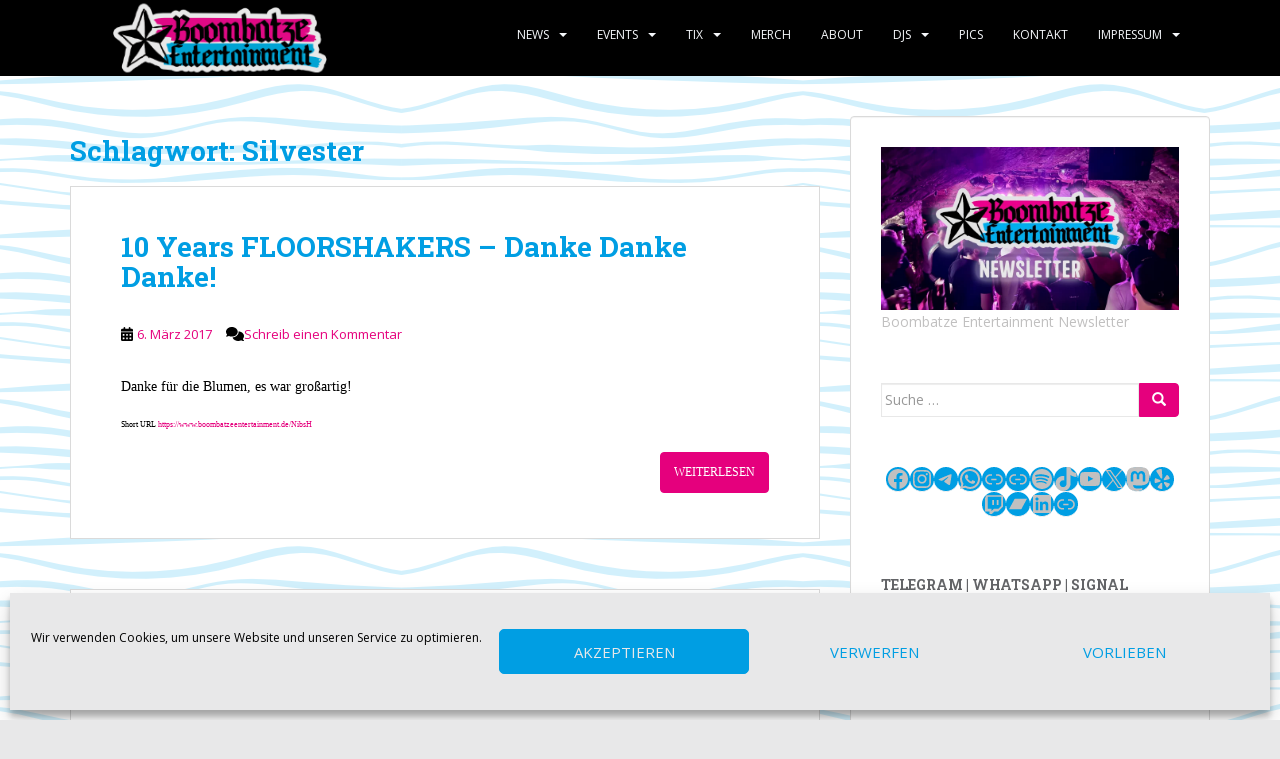

--- FILE ---
content_type: text/html; charset=UTF-8
request_url: https://www.boombatzeentertainment.de/tag/silvester/
body_size: 31135
content:
<!doctype html>
<!--[if !IE]>
<html class="no-js non-ie" lang="de"> <![endif]-->
<!--[if IE 7 ]>
<html class="no-js ie7" lang="de"> <![endif]-->
<!--[if IE 8 ]>
<html class="no-js ie8" lang="de"> <![endif]-->
<!--[if IE 9 ]>
<html class="no-js ie9" lang="de"> <![endif]-->
<!--[if gt IE 9]><!-->
<html class="no-js" lang="de"> <!--<![endif]-->
<head>
<meta charset="UTF-8">
<meta name="viewport" content="width=device-width, initial-scale=1">
<meta name="theme-color" content="#000000">
<link rel="profile" href="https://gmpg.org/xfn/11">

<meta name='robots' content='index, follow, max-image-preview:large, max-snippet:-1, max-video-preview:-1' />
<!-- Jetpack Site Verification Tags -->
<meta name="google-site-verification" content="J5mFh7jnInEc__hAjD1NbYbuPC8" />
<meta name="msvalidate.01" content="60CCA3BC0C088211690BE79EE09F6148" />
<meta name="p:domain_verify" content="1993fd4882fbddb34bc3e38b0aa839cb" />
<meta name="yandex-verification" content="80ee275a1a56e884" />
<meta name="facebook-domain-verification" content="yx9l85gxn6c4fhawmt6ggviq1kof9o" />

	<!-- This site is optimized with the Yoast SEO plugin v26.8 - https://yoast.com/product/yoast-seo-wordpress/ -->
	<title>Silvester Archives | Boombatze Entertainment</title>
	<link rel="canonical" href="https://www.boombatzeentertainment.de/tag/silvester/" />
	<meta property="og:locale" content="de_DE" />
	<meta property="og:type" content="article" />
	<meta property="og:title" content="Silvester Archives | Boombatze Entertainment" />
	<meta property="og:url" content="https://www.boombatzeentertainment.de/tag/silvester/" />
	<meta property="og:site_name" content="Boombatze Entertainment" />
	<meta property="og:image" content="https://i0.wp.com/www.boombatzeentertainment.de/wp-content/uploads/2019/11/Boombatze-Entertainment-2019.png?fit=800%2C258&ssl=1" />
	<meta property="og:image:width" content="800" />
	<meta property="og:image:height" content="258" />
	<meta property="og:image:type" content="image/png" />
	<meta name="twitter:card" content="summary_large_image" />
	<meta name="twitter:site" content="@boombatze" />
	<script data-jetpack-boost="ignore" type="application/ld+json" class="yoast-schema-graph">{"@context":"https://schema.org","@graph":[{"@type":"CollectionPage","@id":"https://www.boombatzeentertainment.de/tag/silvester/","url":"https://www.boombatzeentertainment.de/tag/silvester/","name":"Silvester Archives | Boombatze Entertainment","isPartOf":{"@id":"https://www.boombatzeentertainment.de/#website"},"breadcrumb":{"@id":"https://www.boombatzeentertainment.de/tag/silvester/#breadcrumb"},"inLanguage":"de"},{"@type":"BreadcrumbList","@id":"https://www.boombatzeentertainment.de/tag/silvester/#breadcrumb","itemListElement":[{"@type":"ListItem","position":1,"name":"Startseite","item":"https://www.boombatzeentertainment.de/"},{"@type":"ListItem","position":2,"name":"Silvester"}]},{"@type":"WebSite","@id":"https://www.boombatzeentertainment.de/#website","url":"https://www.boombatzeentertainment.de/","name":"Boombatze Entertainment","description":"local shows | vinyl DJs | event booking","publisher":{"@id":"https://www.boombatzeentertainment.de/#organization"},"potentialAction":[{"@type":"SearchAction","target":{"@type":"EntryPoint","urlTemplate":"https://www.boombatzeentertainment.de/?s={search_term_string}"},"query-input":{"@type":"PropertyValueSpecification","valueRequired":true,"valueName":"search_term_string"}}],"inLanguage":"de"},{"@type":"Organization","@id":"https://www.boombatzeentertainment.de/#organization","name":"Boombatze Entertainment","url":"https://www.boombatzeentertainment.de/","logo":{"@type":"ImageObject","inLanguage":"de","@id":"https://www.boombatzeentertainment.de/#/schema/logo/image/","url":"https://i0.wp.com/www.boombatzeentertainment.de/wp-content/uploads/2019/11/Boombatze-Entertainment-2019.png?fit=800%2C258&ssl=1","contentUrl":"https://i0.wp.com/www.boombatzeentertainment.de/wp-content/uploads/2019/11/Boombatze-Entertainment-2019.png?fit=800%2C258&ssl=1","width":800,"height":258,"caption":"Boombatze Entertainment"},"image":{"@id":"https://www.boombatzeentertainment.de/#/schema/logo/image/"},"sameAs":["https://www.facebook.com/boombatzeentertainment","https://x.com/boombatze","https://instagram.com/boombatze","https://www.linkedin.com/company/boombatzeentertainment/","https://indieweb.social/web/@boombatze","https://www.xing.com/pages/boombatze-entertainment","https://t.me/BoomEnter"]}]}</script>
	<!-- / Yoast SEO plugin. -->


<link rel='dns-prefetch' href='//secure.gravatar.com' />
<link rel='dns-prefetch' href='//stats.wp.com' />
<link rel='dns-prefetch' href='//widgets.wp.com' />
<link rel='dns-prefetch' href='//jetpack.wordpress.com' />
<link rel='dns-prefetch' href='//s0.wp.com' />
<link rel='dns-prefetch' href='//public-api.wordpress.com' />
<link rel='dns-prefetch' href='//0.gravatar.com' />
<link rel='dns-prefetch' href='//1.gravatar.com' />
<link rel='dns-prefetch' href='//2.gravatar.com' />
<link rel='preconnect' href='//i0.wp.com' />
<link rel='preconnect' href='//c0.wp.com' />
<link rel="alternate" type="application/rss+xml" title="Boombatze Entertainment &raquo; Feed" href="https://www.boombatzeentertainment.de/feed/" />
<link rel="alternate" type="application/rss+xml" title="Boombatze Entertainment &raquo; Kommentar-Feed" href="https://www.boombatzeentertainment.de/comments/feed/" />
<link rel="alternate" type="text/calendar" title="Boombatze Entertainment &raquo; iCal Feed" href="https://www.boombatzeentertainment.de/events/?ical=1" />
<link rel="alternate" type="application/rss+xml" title="Boombatze Entertainment &raquo; Schlagwort-Feed zu Silvester" href="https://www.boombatzeentertainment.de/tag/silvester/feed/" />
<link rel='stylesheet' id='all-css-8328d9de7b3d57f7df26451ed7e18b37' href='https://www.boombatzeentertainment.de/wp-content/boost-cache/static/5575598f1e.min.css' type='text/css' media='all' />
<style id='wp-block-image-inline-css'>
.wp-block-image>a,.wp-block-image>figure>a{display:inline-block}.wp-block-image img{box-sizing:border-box;height:auto;max-width:100%;vertical-align:bottom}@media not (prefers-reduced-motion){.wp-block-image img.hide{visibility:hidden}.wp-block-image img.show{animation:show-content-image .4s}}.wp-block-image[style*=border-radius] img,.wp-block-image[style*=border-radius]>a{border-radius:inherit}.wp-block-image.has-custom-border img{box-sizing:border-box}.wp-block-image.aligncenter{text-align:center}.wp-block-image.alignfull>a,.wp-block-image.alignwide>a{width:100%}.wp-block-image.alignfull img,.wp-block-image.alignwide img{height:auto;width:100%}.wp-block-image .aligncenter,.wp-block-image .alignleft,.wp-block-image .alignright,.wp-block-image.aligncenter,.wp-block-image.alignleft,.wp-block-image.alignright{display:table}.wp-block-image .aligncenter>figcaption,.wp-block-image .alignleft>figcaption,.wp-block-image .alignright>figcaption,.wp-block-image.aligncenter>figcaption,.wp-block-image.alignleft>figcaption,.wp-block-image.alignright>figcaption{caption-side:bottom;display:table-caption}.wp-block-image .alignleft{float:left;margin:.5em 1em .5em 0}.wp-block-image .alignright{float:right;margin:.5em 0 .5em 1em}.wp-block-image .aligncenter{margin-left:auto;margin-right:auto}.wp-block-image :where(figcaption){margin-bottom:1em;margin-top:.5em}.wp-block-image.is-style-circle-mask img{border-radius:9999px}@supports ((-webkit-mask-image:none) or (mask-image:none)) or (-webkit-mask-image:none){.wp-block-image.is-style-circle-mask img{border-radius:0;-webkit-mask-image:url('data:image/svg+xml;utf8,<svg viewBox="0 0 100 100" xmlns="http://www.w3.org/2000/svg"><circle cx="50" cy="50" r="50"/></svg>');mask-image:url('data:image/svg+xml;utf8,<svg viewBox="0 0 100 100" xmlns="http://www.w3.org/2000/svg"><circle cx="50" cy="50" r="50"/></svg>');mask-mode:alpha;-webkit-mask-position:center;mask-position:center;-webkit-mask-repeat:no-repeat;mask-repeat:no-repeat;-webkit-mask-size:contain;mask-size:contain}}:root :where(.wp-block-image.is-style-rounded img,.wp-block-image .is-style-rounded img){border-radius:9999px}.wp-block-image figure{margin:0}.wp-lightbox-container{display:flex;flex-direction:column;position:relative}.wp-lightbox-container img{cursor:zoom-in}.wp-lightbox-container img:hover+button{opacity:1}.wp-lightbox-container button{align-items:center;backdrop-filter:blur(16px) saturate(180%);background-color:#5a5a5a40;border:none;border-radius:4px;cursor:zoom-in;display:flex;height:20px;justify-content:center;opacity:0;padding:0;position:absolute;right:16px;text-align:center;top:16px;width:20px;z-index:100}@media not (prefers-reduced-motion){.wp-lightbox-container button{transition:opacity .2s ease}}.wp-lightbox-container button:focus-visible{outline:3px auto #5a5a5a40;outline:3px auto -webkit-focus-ring-color;outline-offset:3px}.wp-lightbox-container button:hover{cursor:pointer;opacity:1}.wp-lightbox-container button:focus{opacity:1}.wp-lightbox-container button:focus,.wp-lightbox-container button:hover,.wp-lightbox-container button:not(:hover):not(:active):not(.has-background){background-color:#5a5a5a40;border:none}.wp-lightbox-overlay{box-sizing:border-box;cursor:zoom-out;height:100vh;left:0;overflow:hidden;position:fixed;top:0;visibility:hidden;width:100%;z-index:100000}.wp-lightbox-overlay .close-button{align-items:center;cursor:pointer;display:flex;justify-content:center;min-height:40px;min-width:40px;padding:0;position:absolute;right:calc(env(safe-area-inset-right) + 16px);top:calc(env(safe-area-inset-top) + 16px);z-index:5000000}.wp-lightbox-overlay .close-button:focus,.wp-lightbox-overlay .close-button:hover,.wp-lightbox-overlay .close-button:not(:hover):not(:active):not(.has-background){background:none;border:none}.wp-lightbox-overlay .lightbox-image-container{height:var(--wp--lightbox-container-height);left:50%;overflow:hidden;position:absolute;top:50%;transform:translate(-50%,-50%);transform-origin:top left;width:var(--wp--lightbox-container-width);z-index:9999999999}.wp-lightbox-overlay .wp-block-image{align-items:center;box-sizing:border-box;display:flex;height:100%;justify-content:center;margin:0;position:relative;transform-origin:0 0;width:100%;z-index:3000000}.wp-lightbox-overlay .wp-block-image img{height:var(--wp--lightbox-image-height);min-height:var(--wp--lightbox-image-height);min-width:var(--wp--lightbox-image-width);width:var(--wp--lightbox-image-width)}.wp-lightbox-overlay .wp-block-image figcaption{display:none}.wp-lightbox-overlay button{background:none;border:none}.wp-lightbox-overlay .scrim{background-color:#fff;height:100%;opacity:.9;position:absolute;width:100%;z-index:2000000}.wp-lightbox-overlay.active{visibility:visible}@media not (prefers-reduced-motion){.wp-lightbox-overlay.active{animation:turn-on-visibility .25s both}.wp-lightbox-overlay.active img{animation:turn-on-visibility .35s both}.wp-lightbox-overlay.show-closing-animation:not(.active){animation:turn-off-visibility .35s both}.wp-lightbox-overlay.show-closing-animation:not(.active) img{animation:turn-off-visibility .25s both}.wp-lightbox-overlay.zoom.active{animation:none;opacity:1;visibility:visible}.wp-lightbox-overlay.zoom.active .lightbox-image-container{animation:lightbox-zoom-in .4s}.wp-lightbox-overlay.zoom.active .lightbox-image-container img{animation:none}.wp-lightbox-overlay.zoom.active .scrim{animation:turn-on-visibility .4s forwards}.wp-lightbox-overlay.zoom.show-closing-animation:not(.active){animation:none}.wp-lightbox-overlay.zoom.show-closing-animation:not(.active) .lightbox-image-container{animation:lightbox-zoom-out .4s}.wp-lightbox-overlay.zoom.show-closing-animation:not(.active) .lightbox-image-container img{animation:none}.wp-lightbox-overlay.zoom.show-closing-animation:not(.active) .scrim{animation:turn-off-visibility .4s forwards}}@keyframes show-content-image{0%{visibility:hidden}99%{visibility:hidden}to{visibility:visible}}@keyframes turn-on-visibility{0%{opacity:0}to{opacity:1}}@keyframes turn-off-visibility{0%{opacity:1;visibility:visible}99%{opacity:0;visibility:visible}to{opacity:0;visibility:hidden}}@keyframes lightbox-zoom-in{0%{transform:translate(calc((-100vw + var(--wp--lightbox-scrollbar-width))/2 + var(--wp--lightbox-initial-left-position)),calc(-50vh + var(--wp--lightbox-initial-top-position))) scale(var(--wp--lightbox-scale))}to{transform:translate(-50%,-50%) scale(1)}}@keyframes lightbox-zoom-out{0%{transform:translate(-50%,-50%) scale(1);visibility:visible}99%{visibility:visible}to{transform:translate(calc((-100vw + var(--wp--lightbox-scrollbar-width))/2 + var(--wp--lightbox-initial-left-position)),calc(-50vh + var(--wp--lightbox-initial-top-position))) scale(var(--wp--lightbox-scale));visibility:hidden}}
/*# sourceURL=https://www.boombatzeentertainment.de/wp-includes/blocks/image/style.min.css */
</style>
<style id='wp-block-paragraph-inline-css'>
.is-small-text{font-size:.875em}.is-regular-text{font-size:1em}.is-large-text{font-size:2.25em}.is-larger-text{font-size:3em}.has-drop-cap:not(:focus):first-letter{float:left;font-size:8.4em;font-style:normal;font-weight:100;line-height:.68;margin:.05em .1em 0 0;text-transform:uppercase}body.rtl .has-drop-cap:not(:focus):first-letter{float:none;margin-left:.1em}p.has-drop-cap.has-background{overflow:hidden}:root :where(p.has-background){padding:1.25em 2.375em}:where(p.has-text-color:not(.has-link-color)) a{color:inherit}p.has-text-align-left[style*="writing-mode:vertical-lr"],p.has-text-align-right[style*="writing-mode:vertical-rl"]{rotate:180deg}
/*# sourceURL=https://www.boombatzeentertainment.de/wp-includes/blocks/paragraph/style.min.css */
</style>
<style id='wp-block-social-links-inline-css'>
.wp-block-social-links{background:none;box-sizing:border-box;margin-left:0;padding-left:0;padding-right:0;text-indent:0}.wp-block-social-links .wp-social-link a,.wp-block-social-links .wp-social-link a:hover{border-bottom:0;box-shadow:none;text-decoration:none}.wp-block-social-links .wp-social-link svg{height:1em;width:1em}.wp-block-social-links .wp-social-link span:not(.screen-reader-text){font-size:.65em;margin-left:.5em;margin-right:.5em}.wp-block-social-links.has-small-icon-size{font-size:16px}.wp-block-social-links,.wp-block-social-links.has-normal-icon-size{font-size:24px}.wp-block-social-links.has-large-icon-size{font-size:36px}.wp-block-social-links.has-huge-icon-size{font-size:48px}.wp-block-social-links.aligncenter{display:flex;justify-content:center}.wp-block-social-links.alignright{justify-content:flex-end}.wp-block-social-link{border-radius:9999px;display:block}@media not (prefers-reduced-motion){.wp-block-social-link{transition:transform .1s ease}}.wp-block-social-link{height:auto}.wp-block-social-link a{align-items:center;display:flex;line-height:0}.wp-block-social-link:hover{transform:scale(1.1)}.wp-block-social-links .wp-block-social-link.wp-social-link{display:inline-block;margin:0;padding:0}.wp-block-social-links .wp-block-social-link.wp-social-link .wp-block-social-link-anchor,.wp-block-social-links .wp-block-social-link.wp-social-link .wp-block-social-link-anchor svg,.wp-block-social-links .wp-block-social-link.wp-social-link .wp-block-social-link-anchor:active,.wp-block-social-links .wp-block-social-link.wp-social-link .wp-block-social-link-anchor:hover,.wp-block-social-links .wp-block-social-link.wp-social-link .wp-block-social-link-anchor:visited{color:currentColor;fill:currentColor}:where(.wp-block-social-links:not(.is-style-logos-only)) .wp-social-link{background-color:#f0f0f0;color:#444}:where(.wp-block-social-links:not(.is-style-logos-only)) .wp-social-link-amazon{background-color:#f90;color:#fff}:where(.wp-block-social-links:not(.is-style-logos-only)) .wp-social-link-bandcamp{background-color:#1ea0c3;color:#fff}:where(.wp-block-social-links:not(.is-style-logos-only)) .wp-social-link-behance{background-color:#0757fe;color:#fff}:where(.wp-block-social-links:not(.is-style-logos-only)) .wp-social-link-bluesky{background-color:#0a7aff;color:#fff}:where(.wp-block-social-links:not(.is-style-logos-only)) .wp-social-link-codepen{background-color:#1e1f26;color:#fff}:where(.wp-block-social-links:not(.is-style-logos-only)) .wp-social-link-deviantart{background-color:#02e49b;color:#fff}:where(.wp-block-social-links:not(.is-style-logos-only)) .wp-social-link-discord{background-color:#5865f2;color:#fff}:where(.wp-block-social-links:not(.is-style-logos-only)) .wp-social-link-dribbble{background-color:#e94c89;color:#fff}:where(.wp-block-social-links:not(.is-style-logos-only)) .wp-social-link-dropbox{background-color:#4280ff;color:#fff}:where(.wp-block-social-links:not(.is-style-logos-only)) .wp-social-link-etsy{background-color:#f45800;color:#fff}:where(.wp-block-social-links:not(.is-style-logos-only)) .wp-social-link-facebook{background-color:#0866ff;color:#fff}:where(.wp-block-social-links:not(.is-style-logos-only)) .wp-social-link-fivehundredpx{background-color:#000;color:#fff}:where(.wp-block-social-links:not(.is-style-logos-only)) .wp-social-link-flickr{background-color:#0461dd;color:#fff}:where(.wp-block-social-links:not(.is-style-logos-only)) .wp-social-link-foursquare{background-color:#e65678;color:#fff}:where(.wp-block-social-links:not(.is-style-logos-only)) .wp-social-link-github{background-color:#24292d;color:#fff}:where(.wp-block-social-links:not(.is-style-logos-only)) .wp-social-link-goodreads{background-color:#eceadd;color:#382110}:where(.wp-block-social-links:not(.is-style-logos-only)) .wp-social-link-google{background-color:#ea4434;color:#fff}:where(.wp-block-social-links:not(.is-style-logos-only)) .wp-social-link-gravatar{background-color:#1d4fc4;color:#fff}:where(.wp-block-social-links:not(.is-style-logos-only)) .wp-social-link-instagram{background-color:#f00075;color:#fff}:where(.wp-block-social-links:not(.is-style-logos-only)) .wp-social-link-lastfm{background-color:#e21b24;color:#fff}:where(.wp-block-social-links:not(.is-style-logos-only)) .wp-social-link-linkedin{background-color:#0d66c2;color:#fff}:where(.wp-block-social-links:not(.is-style-logos-only)) .wp-social-link-mastodon{background-color:#3288d4;color:#fff}:where(.wp-block-social-links:not(.is-style-logos-only)) .wp-social-link-medium{background-color:#000;color:#fff}:where(.wp-block-social-links:not(.is-style-logos-only)) .wp-social-link-meetup{background-color:#f6405f;color:#fff}:where(.wp-block-social-links:not(.is-style-logos-only)) .wp-social-link-patreon{background-color:#000;color:#fff}:where(.wp-block-social-links:not(.is-style-logos-only)) .wp-social-link-pinterest{background-color:#e60122;color:#fff}:where(.wp-block-social-links:not(.is-style-logos-only)) .wp-social-link-pocket{background-color:#ef4155;color:#fff}:where(.wp-block-social-links:not(.is-style-logos-only)) .wp-social-link-reddit{background-color:#ff4500;color:#fff}:where(.wp-block-social-links:not(.is-style-logos-only)) .wp-social-link-skype{background-color:#0478d7;color:#fff}:where(.wp-block-social-links:not(.is-style-logos-only)) .wp-social-link-snapchat{background-color:#fefc00;color:#fff;stroke:#000}:where(.wp-block-social-links:not(.is-style-logos-only)) .wp-social-link-soundcloud{background-color:#ff5600;color:#fff}:where(.wp-block-social-links:not(.is-style-logos-only)) .wp-social-link-spotify{background-color:#1bd760;color:#fff}:where(.wp-block-social-links:not(.is-style-logos-only)) .wp-social-link-telegram{background-color:#2aabee;color:#fff}:where(.wp-block-social-links:not(.is-style-logos-only)) .wp-social-link-threads{background-color:#000;color:#fff}:where(.wp-block-social-links:not(.is-style-logos-only)) .wp-social-link-tiktok{background-color:#000;color:#fff}:where(.wp-block-social-links:not(.is-style-logos-only)) .wp-social-link-tumblr{background-color:#011835;color:#fff}:where(.wp-block-social-links:not(.is-style-logos-only)) .wp-social-link-twitch{background-color:#6440a4;color:#fff}:where(.wp-block-social-links:not(.is-style-logos-only)) .wp-social-link-twitter{background-color:#1da1f2;color:#fff}:where(.wp-block-social-links:not(.is-style-logos-only)) .wp-social-link-vimeo{background-color:#1eb7ea;color:#fff}:where(.wp-block-social-links:not(.is-style-logos-only)) .wp-social-link-vk{background-color:#4680c2;color:#fff}:where(.wp-block-social-links:not(.is-style-logos-only)) .wp-social-link-wordpress{background-color:#3499cd;color:#fff}:where(.wp-block-social-links:not(.is-style-logos-only)) .wp-social-link-whatsapp{background-color:#25d366;color:#fff}:where(.wp-block-social-links:not(.is-style-logos-only)) .wp-social-link-x{background-color:#000;color:#fff}:where(.wp-block-social-links:not(.is-style-logos-only)) .wp-social-link-yelp{background-color:#d32422;color:#fff}:where(.wp-block-social-links:not(.is-style-logos-only)) .wp-social-link-youtube{background-color:red;color:#fff}:where(.wp-block-social-links.is-style-logos-only) .wp-social-link{background:none}:where(.wp-block-social-links.is-style-logos-only) .wp-social-link svg{height:1.25em;width:1.25em}:where(.wp-block-social-links.is-style-logos-only) .wp-social-link-amazon{color:#f90}:where(.wp-block-social-links.is-style-logos-only) .wp-social-link-bandcamp{color:#1ea0c3}:where(.wp-block-social-links.is-style-logos-only) .wp-social-link-behance{color:#0757fe}:where(.wp-block-social-links.is-style-logos-only) .wp-social-link-bluesky{color:#0a7aff}:where(.wp-block-social-links.is-style-logos-only) .wp-social-link-codepen{color:#1e1f26}:where(.wp-block-social-links.is-style-logos-only) .wp-social-link-deviantart{color:#02e49b}:where(.wp-block-social-links.is-style-logos-only) .wp-social-link-discord{color:#5865f2}:where(.wp-block-social-links.is-style-logos-only) .wp-social-link-dribbble{color:#e94c89}:where(.wp-block-social-links.is-style-logos-only) .wp-social-link-dropbox{color:#4280ff}:where(.wp-block-social-links.is-style-logos-only) .wp-social-link-etsy{color:#f45800}:where(.wp-block-social-links.is-style-logos-only) .wp-social-link-facebook{color:#0866ff}:where(.wp-block-social-links.is-style-logos-only) .wp-social-link-fivehundredpx{color:#000}:where(.wp-block-social-links.is-style-logos-only) .wp-social-link-flickr{color:#0461dd}:where(.wp-block-social-links.is-style-logos-only) .wp-social-link-foursquare{color:#e65678}:where(.wp-block-social-links.is-style-logos-only) .wp-social-link-github{color:#24292d}:where(.wp-block-social-links.is-style-logos-only) .wp-social-link-goodreads{color:#382110}:where(.wp-block-social-links.is-style-logos-only) .wp-social-link-google{color:#ea4434}:where(.wp-block-social-links.is-style-logos-only) .wp-social-link-gravatar{color:#1d4fc4}:where(.wp-block-social-links.is-style-logos-only) .wp-social-link-instagram{color:#f00075}:where(.wp-block-social-links.is-style-logos-only) .wp-social-link-lastfm{color:#e21b24}:where(.wp-block-social-links.is-style-logos-only) .wp-social-link-linkedin{color:#0d66c2}:where(.wp-block-social-links.is-style-logos-only) .wp-social-link-mastodon{color:#3288d4}:where(.wp-block-social-links.is-style-logos-only) .wp-social-link-medium{color:#000}:where(.wp-block-social-links.is-style-logos-only) .wp-social-link-meetup{color:#f6405f}:where(.wp-block-social-links.is-style-logos-only) .wp-social-link-patreon{color:#000}:where(.wp-block-social-links.is-style-logos-only) .wp-social-link-pinterest{color:#e60122}:where(.wp-block-social-links.is-style-logos-only) .wp-social-link-pocket{color:#ef4155}:where(.wp-block-social-links.is-style-logos-only) .wp-social-link-reddit{color:#ff4500}:where(.wp-block-social-links.is-style-logos-only) .wp-social-link-skype{color:#0478d7}:where(.wp-block-social-links.is-style-logos-only) .wp-social-link-snapchat{color:#fff;stroke:#000}:where(.wp-block-social-links.is-style-logos-only) .wp-social-link-soundcloud{color:#ff5600}:where(.wp-block-social-links.is-style-logos-only) .wp-social-link-spotify{color:#1bd760}:where(.wp-block-social-links.is-style-logos-only) .wp-social-link-telegram{color:#2aabee}:where(.wp-block-social-links.is-style-logos-only) .wp-social-link-threads{color:#000}:where(.wp-block-social-links.is-style-logos-only) .wp-social-link-tiktok{color:#000}:where(.wp-block-social-links.is-style-logos-only) .wp-social-link-tumblr{color:#011835}:where(.wp-block-social-links.is-style-logos-only) .wp-social-link-twitch{color:#6440a4}:where(.wp-block-social-links.is-style-logos-only) .wp-social-link-twitter{color:#1da1f2}:where(.wp-block-social-links.is-style-logos-only) .wp-social-link-vimeo{color:#1eb7ea}:where(.wp-block-social-links.is-style-logos-only) .wp-social-link-vk{color:#4680c2}:where(.wp-block-social-links.is-style-logos-only) .wp-social-link-whatsapp{color:#25d366}:where(.wp-block-social-links.is-style-logos-only) .wp-social-link-wordpress{color:#3499cd}:where(.wp-block-social-links.is-style-logos-only) .wp-social-link-x{color:#000}:where(.wp-block-social-links.is-style-logos-only) .wp-social-link-yelp{color:#d32422}:where(.wp-block-social-links.is-style-logos-only) .wp-social-link-youtube{color:red}.wp-block-social-links.is-style-pill-shape .wp-social-link{width:auto}:root :where(.wp-block-social-links .wp-social-link a){padding:.25em}:root :where(.wp-block-social-links.is-style-logos-only .wp-social-link a){padding:0}:root :where(.wp-block-social-links.is-style-pill-shape .wp-social-link a){padding-left:.6666666667em;padding-right:.6666666667em}.wp-block-social-links:not(.has-icon-color):not(.has-icon-background-color) .wp-social-link-snapchat .wp-block-social-link-label{color:#000}
/*# sourceURL=https://www.boombatzeentertainment.de/wp-includes/blocks/social-links/style.min.css */
</style>
<style id='global-styles-inline-css'>
:root{--wp--preset--aspect-ratio--square: 1;--wp--preset--aspect-ratio--4-3: 4/3;--wp--preset--aspect-ratio--3-4: 3/4;--wp--preset--aspect-ratio--3-2: 3/2;--wp--preset--aspect-ratio--2-3: 2/3;--wp--preset--aspect-ratio--16-9: 16/9;--wp--preset--aspect-ratio--9-16: 9/16;--wp--preset--color--black: #000000;--wp--preset--color--cyan-bluish-gray: #abb8c3;--wp--preset--color--white: #ffffff;--wp--preset--color--pale-pink: #f78da7;--wp--preset--color--vivid-red: #cf2e2e;--wp--preset--color--luminous-vivid-orange: #ff6900;--wp--preset--color--luminous-vivid-amber: #fcb900;--wp--preset--color--light-green-cyan: #7bdcb5;--wp--preset--color--vivid-green-cyan: #00d084;--wp--preset--color--pale-cyan-blue: #8ed1fc;--wp--preset--color--vivid-cyan-blue: #0693e3;--wp--preset--color--vivid-purple: #9b51e0;--wp--preset--gradient--vivid-cyan-blue-to-vivid-purple: linear-gradient(135deg,rgb(6,147,227) 0%,rgb(155,81,224) 100%);--wp--preset--gradient--light-green-cyan-to-vivid-green-cyan: linear-gradient(135deg,rgb(122,220,180) 0%,rgb(0,208,130) 100%);--wp--preset--gradient--luminous-vivid-amber-to-luminous-vivid-orange: linear-gradient(135deg,rgb(252,185,0) 0%,rgb(255,105,0) 100%);--wp--preset--gradient--luminous-vivid-orange-to-vivid-red: linear-gradient(135deg,rgb(255,105,0) 0%,rgb(207,46,46) 100%);--wp--preset--gradient--very-light-gray-to-cyan-bluish-gray: linear-gradient(135deg,rgb(238,238,238) 0%,rgb(169,184,195) 100%);--wp--preset--gradient--cool-to-warm-spectrum: linear-gradient(135deg,rgb(74,234,220) 0%,rgb(151,120,209) 20%,rgb(207,42,186) 40%,rgb(238,44,130) 60%,rgb(251,105,98) 80%,rgb(254,248,76) 100%);--wp--preset--gradient--blush-light-purple: linear-gradient(135deg,rgb(255,206,236) 0%,rgb(152,150,240) 100%);--wp--preset--gradient--blush-bordeaux: linear-gradient(135deg,rgb(254,205,165) 0%,rgb(254,45,45) 50%,rgb(107,0,62) 100%);--wp--preset--gradient--luminous-dusk: linear-gradient(135deg,rgb(255,203,112) 0%,rgb(199,81,192) 50%,rgb(65,88,208) 100%);--wp--preset--gradient--pale-ocean: linear-gradient(135deg,rgb(255,245,203) 0%,rgb(182,227,212) 50%,rgb(51,167,181) 100%);--wp--preset--gradient--electric-grass: linear-gradient(135deg,rgb(202,248,128) 0%,rgb(113,206,126) 100%);--wp--preset--gradient--midnight: linear-gradient(135deg,rgb(2,3,129) 0%,rgb(40,116,252) 100%);--wp--preset--font-size--small: 13px;--wp--preset--font-size--medium: 20px;--wp--preset--font-size--large: 36px;--wp--preset--font-size--x-large: 42px;--wp--preset--font-family--albert-sans: 'Albert Sans', sans-serif;--wp--preset--font-family--alegreya: Alegreya, serif;--wp--preset--font-family--arvo: Arvo, serif;--wp--preset--font-family--bodoni-moda: 'Bodoni Moda', serif;--wp--preset--font-family--bricolage-grotesque: 'Bricolage Grotesque', sans-serif;--wp--preset--font-family--cabin: Cabin, sans-serif;--wp--preset--font-family--chivo: Chivo, sans-serif;--wp--preset--font-family--commissioner: Commissioner, sans-serif;--wp--preset--font-family--cormorant: Cormorant, serif;--wp--preset--font-family--courier-prime: 'Courier Prime', monospace;--wp--preset--font-family--crimson-pro: 'Crimson Pro', serif;--wp--preset--font-family--dm-mono: 'DM Mono', monospace;--wp--preset--font-family--dm-sans: 'DM Sans', sans-serif;--wp--preset--font-family--dm-serif-display: 'DM Serif Display', serif;--wp--preset--font-family--domine: Domine, serif;--wp--preset--font-family--eb-garamond: 'EB Garamond', serif;--wp--preset--font-family--epilogue: Epilogue, sans-serif;--wp--preset--font-family--fahkwang: Fahkwang, sans-serif;--wp--preset--font-family--figtree: Figtree, sans-serif;--wp--preset--font-family--fira-sans: 'Fira Sans', sans-serif;--wp--preset--font-family--fjalla-one: 'Fjalla One', sans-serif;--wp--preset--font-family--fraunces: Fraunces, serif;--wp--preset--font-family--gabarito: Gabarito, system-ui;--wp--preset--font-family--ibm-plex-mono: 'IBM Plex Mono', monospace;--wp--preset--font-family--ibm-plex-sans: 'IBM Plex Sans', sans-serif;--wp--preset--font-family--ibarra-real-nova: 'Ibarra Real Nova', serif;--wp--preset--font-family--instrument-serif: 'Instrument Serif', serif;--wp--preset--font-family--inter: Inter, sans-serif;--wp--preset--font-family--josefin-sans: 'Josefin Sans', sans-serif;--wp--preset--font-family--jost: Jost, sans-serif;--wp--preset--font-family--libre-baskerville: 'Libre Baskerville', serif;--wp--preset--font-family--libre-franklin: 'Libre Franklin', sans-serif;--wp--preset--font-family--literata: Literata, serif;--wp--preset--font-family--lora: Lora, serif;--wp--preset--font-family--merriweather: Merriweather, serif;--wp--preset--font-family--montserrat: Montserrat, sans-serif;--wp--preset--font-family--newsreader: Newsreader, serif;--wp--preset--font-family--noto-sans-mono: 'Noto Sans Mono', sans-serif;--wp--preset--font-family--nunito: Nunito, sans-serif;--wp--preset--font-family--open-sans: 'Open Sans', sans-serif;--wp--preset--font-family--overpass: Overpass, sans-serif;--wp--preset--font-family--pt-serif: 'PT Serif', serif;--wp--preset--font-family--petrona: Petrona, serif;--wp--preset--font-family--piazzolla: Piazzolla, serif;--wp--preset--font-family--playfair-display: 'Playfair Display', serif;--wp--preset--font-family--plus-jakarta-sans: 'Plus Jakarta Sans', sans-serif;--wp--preset--font-family--poppins: Poppins, sans-serif;--wp--preset--font-family--raleway: Raleway, sans-serif;--wp--preset--font-family--roboto: Roboto, sans-serif;--wp--preset--font-family--roboto-slab: 'Roboto Slab', serif;--wp--preset--font-family--rubik: Rubik, sans-serif;--wp--preset--font-family--rufina: Rufina, serif;--wp--preset--font-family--sora: Sora, sans-serif;--wp--preset--font-family--source-sans-3: 'Source Sans 3', sans-serif;--wp--preset--font-family--source-serif-4: 'Source Serif 4', serif;--wp--preset--font-family--space-mono: 'Space Mono', monospace;--wp--preset--font-family--syne: Syne, sans-serif;--wp--preset--font-family--texturina: Texturina, serif;--wp--preset--font-family--urbanist: Urbanist, sans-serif;--wp--preset--font-family--work-sans: 'Work Sans', sans-serif;--wp--preset--spacing--20: 0.44rem;--wp--preset--spacing--30: 0.67rem;--wp--preset--spacing--40: 1rem;--wp--preset--spacing--50: 1.5rem;--wp--preset--spacing--60: 2.25rem;--wp--preset--spacing--70: 3.38rem;--wp--preset--spacing--80: 5.06rem;--wp--preset--shadow--natural: 6px 6px 9px rgba(0, 0, 0, 0.2);--wp--preset--shadow--deep: 12px 12px 50px rgba(0, 0, 0, 0.4);--wp--preset--shadow--sharp: 6px 6px 0px rgba(0, 0, 0, 0.2);--wp--preset--shadow--outlined: 6px 6px 0px -3px rgb(255, 255, 255), 6px 6px rgb(0, 0, 0);--wp--preset--shadow--crisp: 6px 6px 0px rgb(0, 0, 0);}:where(.is-layout-flex){gap: 0.5em;}:where(.is-layout-grid){gap: 0.5em;}body .is-layout-flex{display: flex;}.is-layout-flex{flex-wrap: wrap;align-items: center;}.is-layout-flex > :is(*, div){margin: 0;}body .is-layout-grid{display: grid;}.is-layout-grid > :is(*, div){margin: 0;}:where(.wp-block-columns.is-layout-flex){gap: 2em;}:where(.wp-block-columns.is-layout-grid){gap: 2em;}:where(.wp-block-post-template.is-layout-flex){gap: 1.25em;}:where(.wp-block-post-template.is-layout-grid){gap: 1.25em;}.has-black-color{color: var(--wp--preset--color--black) !important;}.has-cyan-bluish-gray-color{color: var(--wp--preset--color--cyan-bluish-gray) !important;}.has-white-color{color: var(--wp--preset--color--white) !important;}.has-pale-pink-color{color: var(--wp--preset--color--pale-pink) !important;}.has-vivid-red-color{color: var(--wp--preset--color--vivid-red) !important;}.has-luminous-vivid-orange-color{color: var(--wp--preset--color--luminous-vivid-orange) !important;}.has-luminous-vivid-amber-color{color: var(--wp--preset--color--luminous-vivid-amber) !important;}.has-light-green-cyan-color{color: var(--wp--preset--color--light-green-cyan) !important;}.has-vivid-green-cyan-color{color: var(--wp--preset--color--vivid-green-cyan) !important;}.has-pale-cyan-blue-color{color: var(--wp--preset--color--pale-cyan-blue) !important;}.has-vivid-cyan-blue-color{color: var(--wp--preset--color--vivid-cyan-blue) !important;}.has-vivid-purple-color{color: var(--wp--preset--color--vivid-purple) !important;}.has-black-background-color{background-color: var(--wp--preset--color--black) !important;}.has-cyan-bluish-gray-background-color{background-color: var(--wp--preset--color--cyan-bluish-gray) !important;}.has-white-background-color{background-color: var(--wp--preset--color--white) !important;}.has-pale-pink-background-color{background-color: var(--wp--preset--color--pale-pink) !important;}.has-vivid-red-background-color{background-color: var(--wp--preset--color--vivid-red) !important;}.has-luminous-vivid-orange-background-color{background-color: var(--wp--preset--color--luminous-vivid-orange) !important;}.has-luminous-vivid-amber-background-color{background-color: var(--wp--preset--color--luminous-vivid-amber) !important;}.has-light-green-cyan-background-color{background-color: var(--wp--preset--color--light-green-cyan) !important;}.has-vivid-green-cyan-background-color{background-color: var(--wp--preset--color--vivid-green-cyan) !important;}.has-pale-cyan-blue-background-color{background-color: var(--wp--preset--color--pale-cyan-blue) !important;}.has-vivid-cyan-blue-background-color{background-color: var(--wp--preset--color--vivid-cyan-blue) !important;}.has-vivid-purple-background-color{background-color: var(--wp--preset--color--vivid-purple) !important;}.has-black-border-color{border-color: var(--wp--preset--color--black) !important;}.has-cyan-bluish-gray-border-color{border-color: var(--wp--preset--color--cyan-bluish-gray) !important;}.has-white-border-color{border-color: var(--wp--preset--color--white) !important;}.has-pale-pink-border-color{border-color: var(--wp--preset--color--pale-pink) !important;}.has-vivid-red-border-color{border-color: var(--wp--preset--color--vivid-red) !important;}.has-luminous-vivid-orange-border-color{border-color: var(--wp--preset--color--luminous-vivid-orange) !important;}.has-luminous-vivid-amber-border-color{border-color: var(--wp--preset--color--luminous-vivid-amber) !important;}.has-light-green-cyan-border-color{border-color: var(--wp--preset--color--light-green-cyan) !important;}.has-vivid-green-cyan-border-color{border-color: var(--wp--preset--color--vivid-green-cyan) !important;}.has-pale-cyan-blue-border-color{border-color: var(--wp--preset--color--pale-cyan-blue) !important;}.has-vivid-cyan-blue-border-color{border-color: var(--wp--preset--color--vivid-cyan-blue) !important;}.has-vivid-purple-border-color{border-color: var(--wp--preset--color--vivid-purple) !important;}.has-vivid-cyan-blue-to-vivid-purple-gradient-background{background: var(--wp--preset--gradient--vivid-cyan-blue-to-vivid-purple) !important;}.has-light-green-cyan-to-vivid-green-cyan-gradient-background{background: var(--wp--preset--gradient--light-green-cyan-to-vivid-green-cyan) !important;}.has-luminous-vivid-amber-to-luminous-vivid-orange-gradient-background{background: var(--wp--preset--gradient--luminous-vivid-amber-to-luminous-vivid-orange) !important;}.has-luminous-vivid-orange-to-vivid-red-gradient-background{background: var(--wp--preset--gradient--luminous-vivid-orange-to-vivid-red) !important;}.has-very-light-gray-to-cyan-bluish-gray-gradient-background{background: var(--wp--preset--gradient--very-light-gray-to-cyan-bluish-gray) !important;}.has-cool-to-warm-spectrum-gradient-background{background: var(--wp--preset--gradient--cool-to-warm-spectrum) !important;}.has-blush-light-purple-gradient-background{background: var(--wp--preset--gradient--blush-light-purple) !important;}.has-blush-bordeaux-gradient-background{background: var(--wp--preset--gradient--blush-bordeaux) !important;}.has-luminous-dusk-gradient-background{background: var(--wp--preset--gradient--luminous-dusk) !important;}.has-pale-ocean-gradient-background{background: var(--wp--preset--gradient--pale-ocean) !important;}.has-electric-grass-gradient-background{background: var(--wp--preset--gradient--electric-grass) !important;}.has-midnight-gradient-background{background: var(--wp--preset--gradient--midnight) !important;}.has-small-font-size{font-size: var(--wp--preset--font-size--small) !important;}.has-medium-font-size{font-size: var(--wp--preset--font-size--medium) !important;}.has-large-font-size{font-size: var(--wp--preset--font-size--large) !important;}.has-x-large-font-size{font-size: var(--wp--preset--font-size--x-large) !important;}.has-albert-sans-font-family{font-family: var(--wp--preset--font-family--albert-sans) !important;}.has-alegreya-font-family{font-family: var(--wp--preset--font-family--alegreya) !important;}.has-arvo-font-family{font-family: var(--wp--preset--font-family--arvo) !important;}.has-bodoni-moda-font-family{font-family: var(--wp--preset--font-family--bodoni-moda) !important;}.has-bricolage-grotesque-font-family{font-family: var(--wp--preset--font-family--bricolage-grotesque) !important;}.has-cabin-font-family{font-family: var(--wp--preset--font-family--cabin) !important;}.has-chivo-font-family{font-family: var(--wp--preset--font-family--chivo) !important;}.has-commissioner-font-family{font-family: var(--wp--preset--font-family--commissioner) !important;}.has-cormorant-font-family{font-family: var(--wp--preset--font-family--cormorant) !important;}.has-courier-prime-font-family{font-family: var(--wp--preset--font-family--courier-prime) !important;}.has-crimson-pro-font-family{font-family: var(--wp--preset--font-family--crimson-pro) !important;}.has-dm-mono-font-family{font-family: var(--wp--preset--font-family--dm-mono) !important;}.has-dm-sans-font-family{font-family: var(--wp--preset--font-family--dm-sans) !important;}.has-dm-serif-display-font-family{font-family: var(--wp--preset--font-family--dm-serif-display) !important;}.has-domine-font-family{font-family: var(--wp--preset--font-family--domine) !important;}.has-eb-garamond-font-family{font-family: var(--wp--preset--font-family--eb-garamond) !important;}.has-epilogue-font-family{font-family: var(--wp--preset--font-family--epilogue) !important;}.has-fahkwang-font-family{font-family: var(--wp--preset--font-family--fahkwang) !important;}.has-figtree-font-family{font-family: var(--wp--preset--font-family--figtree) !important;}.has-fira-sans-font-family{font-family: var(--wp--preset--font-family--fira-sans) !important;}.has-fjalla-one-font-family{font-family: var(--wp--preset--font-family--fjalla-one) !important;}.has-fraunces-font-family{font-family: var(--wp--preset--font-family--fraunces) !important;}.has-gabarito-font-family{font-family: var(--wp--preset--font-family--gabarito) !important;}.has-ibm-plex-mono-font-family{font-family: var(--wp--preset--font-family--ibm-plex-mono) !important;}.has-ibm-plex-sans-font-family{font-family: var(--wp--preset--font-family--ibm-plex-sans) !important;}.has-ibarra-real-nova-font-family{font-family: var(--wp--preset--font-family--ibarra-real-nova) !important;}.has-instrument-serif-font-family{font-family: var(--wp--preset--font-family--instrument-serif) !important;}.has-inter-font-family{font-family: var(--wp--preset--font-family--inter) !important;}.has-josefin-sans-font-family{font-family: var(--wp--preset--font-family--josefin-sans) !important;}.has-jost-font-family{font-family: var(--wp--preset--font-family--jost) !important;}.has-libre-baskerville-font-family{font-family: var(--wp--preset--font-family--libre-baskerville) !important;}.has-libre-franklin-font-family{font-family: var(--wp--preset--font-family--libre-franklin) !important;}.has-literata-font-family{font-family: var(--wp--preset--font-family--literata) !important;}.has-lora-font-family{font-family: var(--wp--preset--font-family--lora) !important;}.has-merriweather-font-family{font-family: var(--wp--preset--font-family--merriweather) !important;}.has-montserrat-font-family{font-family: var(--wp--preset--font-family--montserrat) !important;}.has-newsreader-font-family{font-family: var(--wp--preset--font-family--newsreader) !important;}.has-noto-sans-mono-font-family{font-family: var(--wp--preset--font-family--noto-sans-mono) !important;}.has-nunito-font-family{font-family: var(--wp--preset--font-family--nunito) !important;}.has-open-sans-font-family{font-family: var(--wp--preset--font-family--open-sans) !important;}.has-overpass-font-family{font-family: var(--wp--preset--font-family--overpass) !important;}.has-pt-serif-font-family{font-family: var(--wp--preset--font-family--pt-serif) !important;}.has-petrona-font-family{font-family: var(--wp--preset--font-family--petrona) !important;}.has-piazzolla-font-family{font-family: var(--wp--preset--font-family--piazzolla) !important;}.has-playfair-display-font-family{font-family: var(--wp--preset--font-family--playfair-display) !important;}.has-plus-jakarta-sans-font-family{font-family: var(--wp--preset--font-family--plus-jakarta-sans) !important;}.has-poppins-font-family{font-family: var(--wp--preset--font-family--poppins) !important;}.has-raleway-font-family{font-family: var(--wp--preset--font-family--raleway) !important;}.has-roboto-font-family{font-family: var(--wp--preset--font-family--roboto) !important;}.has-roboto-slab-font-family{font-family: var(--wp--preset--font-family--roboto-slab) !important;}.has-rubik-font-family{font-family: var(--wp--preset--font-family--rubik) !important;}.has-rufina-font-family{font-family: var(--wp--preset--font-family--rufina) !important;}.has-sora-font-family{font-family: var(--wp--preset--font-family--sora) !important;}.has-source-sans-3-font-family{font-family: var(--wp--preset--font-family--source-sans-3) !important;}.has-source-serif-4-font-family{font-family: var(--wp--preset--font-family--source-serif-4) !important;}.has-space-mono-font-family{font-family: var(--wp--preset--font-family--space-mono) !important;}.has-syne-font-family{font-family: var(--wp--preset--font-family--syne) !important;}.has-texturina-font-family{font-family: var(--wp--preset--font-family--texturina) !important;}.has-urbanist-font-family{font-family: var(--wp--preset--font-family--urbanist) !important;}.has-work-sans-font-family{font-family: var(--wp--preset--font-family--work-sans) !important;}
/*# sourceURL=global-styles-inline-css */
</style>
<style id='core-block-supports-inline-css'>
.wp-container-core-social-links-is-layout-16018d1d{justify-content:center;}
/*# sourceURL=core-block-supports-inline-css */
</style>

<style id='wptelegram_widget-blocks-0-inline-css'>
:root {--wptelegram-widget-join-link-bg-color: #389ce9;--wptelegram-widget-join-link-color: #fff}
/*# sourceURL=wptelegram_widget-blocks-0-inline-css */
</style>
<style id='wp-img-auto-sizes-contain-inline-css'>
img:is([sizes=auto i],[sizes^="auto," i]){contain-intrinsic-size:3000px 1500px}
/*# sourceURL=wp-img-auto-sizes-contain-inline-css */
</style>
<style id='wp-emoji-styles-inline-css'>

	img.wp-smiley, img.emoji {
		display: inline !important;
		border: none !important;
		box-shadow: none !important;
		height: 1em !important;
		width: 1em !important;
		margin: 0 0.07em !important;
		vertical-align: -0.1em !important;
		background: none !important;
		padding: 0 !important;
	}
/*# sourceURL=wp-emoji-styles-inline-css */
</style>
<style id='classic-theme-styles-inline-css'>
/*! This file is auto-generated */
.wp-block-button__link{color:#fff;background-color:#32373c;border-radius:9999px;box-shadow:none;text-decoration:none;padding:calc(.667em + 2px) calc(1.333em + 2px);font-size:1.125em}.wp-block-file__button{background:#32373c;color:#fff;text-decoration:none}
/*# sourceURL=/wp-includes/css/classic-themes.min.css */
</style>
<style id='block-visibility-screen-size-styles-inline-css'>
/* Large screens (desktops, 992px and up) */
@media ( min-width: 992px ) {
	.block-visibility-hide-large-screen {
		display: none !important;
	}
}

/* Medium screens (tablets, between 768px and 992px) */
@media ( min-width: 768px ) and ( max-width: 991.98px ) {
	.block-visibility-hide-medium-screen {
		display: none !important;
	}
}

/* Small screens (mobile devices, less than 768px) */
@media ( max-width: 767.98px ) {
	.block-visibility-hide-small-screen {
		display: none !important;
	}
}
/*# sourceURL=block-visibility-screen-size-styles-inline-css */
</style>












<link rel="https://api.w.org/" href="https://www.boombatzeentertainment.de/wp-json/" /><link rel="alternate" title="JSON" type="application/json" href="https://www.boombatzeentertainment.de/wp-json/wp/v2/tags/522" /><link rel="EditURI" type="application/rsd+xml" title="RSD" href="https://www.boombatzeentertainment.de/xmlrpc.php?rsd" />
<meta name="tec-api-version" content="v1"><meta name="tec-api-origin" content="https://www.boombatzeentertainment.de"><link rel="alternate" href="https://www.boombatzeentertainment.de/wp-json/tribe/events/v1/events/?tags=silvester" />	<style>img#wpstats{display:none}</style>
					<style>.cmplz-hidden {
					display: none !important;
				}</style><style type="text/css">a, #infinite-handle span, #secondary .widget .post-content a, .entry-meta a {color:#e5007d}a:hover, a:focus, a:active, #secondary .widget .post-content a:hover, #secondary .widget .post-content a:focus, .woocommerce nav.woocommerce-pagination ul li a:focus, .woocommerce nav.woocommerce-pagination ul li a:hover, .woocommerce nav.woocommerce-pagination ul li span.current, #secondary .widget a:hover, #secondary .widget a:focus {color: #009de1;}.btn-default, .label-default, .flex-caption h2, .btn.btn-default.read-more,button,
              .navigation .wp-pagenavi-pagination span.current,.navigation .wp-pagenavi-pagination a:hover,
              .woocommerce a.button, .woocommerce button.button,
              .woocommerce input.button, .woocommerce #respond input#submit.alt,
              .woocommerce a.button, .woocommerce button.button,
              .woocommerce a.button.alt, .woocommerce button.button.alt, .woocommerce input.button.alt { background-color: #e5007d; border-color: #e5007d;}.site-main [class*="navigation"] a, .more-link, .pagination>li>a, .pagination>li>span, .cfa-button { color: #e5007d}.cfa-button {border-color: #e5007d;}.btn-default:hover, .btn-default:focus,.label-default[href]:hover, .label-default[href]:focus, .tagcloud a:hover, .tagcloud a:focus, button, .main-content [class*="navigation"] a:hover, .main-content [class*="navigation"] a:focus, #infinite-handle span:hover, #infinite-handle span:focus-within, .btn.btn-default.read-more:hover, .btn.btn-default.read-more:focus, .btn-default:hover, .btn-default:focus, .scroll-to-top:hover, .scroll-to-top:focus, .btn-default:active, .btn-default.active, .site-main [class*="navigation"] a:hover, .site-main [class*="navigation"] a:focus, .more-link:hover, .more-link:focus, #image-navigation .nav-previous a:hover, #image-navigation .nav-previous a:focus, #image-navigation .nav-next a:hover, #image-navigation .nav-next a:focus, .cfa-button:hover, .cfa-button:focus, .woocommerce a.button:hover, .woocommerce a.button:focus, .woocommerce button.button:hover, .woocommerce button.button:focus, .woocommerce input.button:hover, .woocommerce input.button:focus, .woocommerce #respond input#submit.alt:hover, .woocommerce #respond input#submit.alt:focus, .woocommerce a.button:hover, .woocommerce a.button:focus, .woocommerce button.button:hover, .woocommerce button.button:focus, .woocommerce input.button:hover, .woocommerce input.button:focus, .woocommerce a.button.alt:hover, .woocommerce a.button.alt:focus, .woocommerce button.button.alt:hover, .woocommerce button.button.alt:focus, .woocommerce input.button.alt:hover, .woocommerce input.button.alt:focus, a:hover .flex-caption h2 { background-color: #009ee3; border-color: #009ee3; }.pagination>li>a:focus, .pagination>li>a:hover, .pagination>li>span:focus-within, .pagination>li>span:hover {color: #009ee3;}.cfa { background-color: #ffffff; } .cfa-button:hover a {color: #ffffff;}.cfa-text { color: #e5007d;}.cfa-button {border-color: #e5007d; color: #e5007d;}h1, h2, h3, h4, h5, h6, .h1, .h2, .h3, .h4, .h5, .h6, .entry-title, .entry-title a {color: #000000;}.navbar.navbar-default, .navbar-default .navbar-nav .open .dropdown-menu > li > a {background-color: #000000;}.navbar-default .navbar-nav > li:hover > a, .navbar-default .navbar-nav > li:focus-within > a, .navbar-nav > li:hover > .caret, .navbar-nav > li:focus-within > .caret, .navbar-default .navbar-nav.sparkling-mobile-menu > li.open > a, .navbar-default .navbar-nav.sparkling-mobile-menu > li.open > .caret, .navbar-default .navbar-nav > li:hover, .navbar-default .navbar-nav > li:focus-within, .navbar-default .navbar-nav > .active > a, .navbar-default .navbar-nav > .active > .caret, .navbar-default .navbar-nav > .active > a:hover, .navbar-default .navbar-nav > .active > a:focus, .navbar-default .navbar-nav > li > a:hover, .navbar-default .navbar-nav > li > a:focus, .navbar-default .navbar-nav > .open > a, .navbar-default .navbar-nav > .open > a:hover, .navbar-default .navbar-nav > .open > a:focus {color: #009ee3;}@media (max-width: 767px){ .navbar-default .navbar-nav > li.open > a, .navbar-default .navbar-nav > li.open > .caret { color: #009ee3 !important; } }.dropdown-menu {background-color: #e5007d;}.navbar-default .navbar-nav .open .dropdown-menu > li > a, .dropdown-menu > li > a, .dropdown-menu > li > .caret { color: #009ee3;}.navbar-default .navbar-nav .dropdown-menu > li:hover, .navbar-default .navbar-nav .dropdown-menu > li:focus-within, .dropdown-menu > .active {background-color: #e5007d;}@media (max-width: 767px) {.navbar-default .navbar-nav .dropdown-menu > li:hover, .navbar-default .navbar-nav .dropdown-menu > li:focus, .dropdown-menu > .active {background: transparent;} }#colophon {background-color: #000000;}#footer-area, .site-info, .site-info caption, #footer-area caption {color: #e8e8e9;}#footer-area {background-color: #000000;}.site-info a, #footer-area a {color: #000000;}.social-icons li a {background-color: #009ee3 !important ;}#footer-area .social-icons li a {background-color: #009ee3 !important ;}body, .entry-content {color:#000000}.entry-content {font-family: Georgia;}.entry-content {font-size:14px}.entry-content {font-weight:normal}</style>        <style type="text/css">
                    .navbar > .container .navbar-brand {
                color: #e8e8e9;
            }
                </style>
        <style type="text/css" id="custom-background-css">
body.custom-background { background-color: #e8e8e9; background-image: url("https://www.boombatzeentertainment.de/wp-content/uploads/2018/11/bg19.png"); background-position: left top; background-size: auto; background-repeat: repeat; background-attachment: scroll; }
</style>
	<link rel="icon" href="https://i0.wp.com/www.boombatzeentertainment.de/wp-content/uploads/2024/02/cropped-bldsnnmchn-trans.png?fit=32%2C32&#038;ssl=1" sizes="32x32" />
<link rel="icon" href="https://i0.wp.com/www.boombatzeentertainment.de/wp-content/uploads/2024/02/cropped-bldsnnmchn-trans.png?fit=192%2C192&#038;ssl=1" sizes="192x192" />
<link rel="apple-touch-icon" href="https://i0.wp.com/www.boombatzeentertainment.de/wp-content/uploads/2024/02/cropped-bldsnnmchn-trans.png?fit=180%2C180&#038;ssl=1" />
<meta name="msapplication-TileImage" content="https://i0.wp.com/www.boombatzeentertainment.de/wp-content/uploads/2024/02/cropped-bldsnnmchn-trans.png?fit=270%2C270&#038;ssl=1" />
<style>.shorten_url { 
	   padding: 10px 10px 10px 0px ; 
       font-size: 0.6em;
}</style>		<style type="text/css" id="wp-custom-css">
			h1, h2, h3, h4, h5, h6, .h1, .h2, .h3, .h4, .h5, .h6, .entry-title, .entry-title a {
color: #009EE3;
}

.wp-block-social-links .wp-block-social-link .wp-block-social-link-anchor, .wp-block-social-links .wp-block-social-link .wp-block-social-link-anchor:active, .wp-block-social-links .wp-block-social-link .wp-block-social-link-anchor:hover, .wp-block-social-links .wp-block-social-link .wp-block-social-link-anchor:visited, .wp-block-social-links .wp-block-social-link .wp-block-social-link-anchor svg {
color: white;
fill: currentColor;
}

.post-type-archive-tribe_events .page-header {
  display: none !important;
}
.post-type-archive .page-header {
  display: none !important;
}



.tribe-common {
font-family: Georgia;
}

.tribe-events-widget-events-list__header {
font-size: 14px;
text-transform: uppercase;
margin-bottom: 25px;
margin-top: 0;
font-weight: 700;
font-family: 'Roboto Slab', serif;
color: #636467;
}		</style>
		
<style id='jetpack-block-top-posts-inline-css'>
.wp-block-jetpack-top-posts{margin-bottom:1.5em}.wp-block-jetpack-top-posts img{width:100%}.wp-block-jetpack-top-posts span{display:block;word-wrap:break-word}.wp-block-jetpack-top-posts.is-list-layout .jetpack-top-posts-item{margin-bottom:1.5em}.wp-block-jetpack-top-posts.is-grid-layout .jetpack-top-posts-wrapper{align-items:flex-start;display:grid;gap:16px 12px;grid:auto/repeat(6,1fr)}@media only screen and (max-width:600px){.wp-block-jetpack-top-posts.is-grid-layout .jetpack-top-posts-wrapper{display:block}.wp-block-jetpack-top-posts.is-grid-layout .jetpack-top-posts-wrapper .jetpack-top-posts-mock-thumbnail{display:none}.wp-block-jetpack-top-posts.is-grid-layout .jetpack-top-posts-wrapper .jetpack-top-posts-item{margin-bottom:1.5em}}.wp-block-jetpack-top-posts.is-grid-layout .jetpack-top-posts-mock-thumbnail{background-color:#f0f0f0;height:0;padding-bottom:75%;position:relative;width:100%}.wp-block-jetpack-top-posts.is-grid-layout .jetpack-top-posts-thumbnail{aspect-ratio:4/3;height:auto;max-width:100%;object-fit:cover}.wp-block-jetpack-top-posts.is-grid-layout .jetpack-top-posts-item{grid-column:span 2}.wp-block-jetpack-top-posts.is-grid-layout[data-item-count="2"] .jetpack-top-posts-item,.wp-block-jetpack-top-posts.is-grid-layout[data-item-count="4"] .jetpack-top-posts-item,.wp-block-jetpack-top-posts.is-grid-layout[data-item-count="5"] .jetpack-top-posts-item:nth-child(5n),.wp-block-jetpack-top-posts.is-grid-layout[data-item-count="5"] .jetpack-top-posts-item:nth-child(5n-1),.wp-block-jetpack-top-posts.is-grid-layout[data-item-count="7"] .jetpack-top-posts-item:nth-child(5n),.wp-block-jetpack-top-posts.is-grid-layout[data-item-count="7"] .jetpack-top-posts-item:nth-child(5n-1),.wp-block-jetpack-top-posts.is-grid-layout[data-item-count="7"] .jetpack-top-posts-item:nth-child(7n),.wp-block-jetpack-top-posts.is-grid-layout[data-item-count="7"] .jetpack-top-posts-item:nth-child(7n-1){grid-column:span 3}
/*# sourceURL=https://www.boombatzeentertainment.de/wp-content/plugins/jetpack/_inc/blocks/top-posts/view.css?minify=false */
</style>
</head>

<body data-rsssl=1 data-cmplz=1 class="archive tag tag-silvester tag-522 custom-background wp-theme-sparkling tribe-no-js page-template-sparkling" data-burst_id="522" data-burst_type="tag">
	<a class="sr-only sr-only-focusable" href="#content">Skip to main content</a>
<div id="page" class="hfeed site">

	<header id="masthead" class="site-header" role="banner">
		<nav class="navbar navbar-default
		" role="navigation">
			<div class="container">
				<div class="row">
					<div class="site-navigation-inner col-sm-12">
						<div class="navbar-header">


														<div id="logo">
																																<a href="https://www.boombatzeentertainment.de/"><img src="https://www.boombatzeentertainment.de/wp-content/uploads/2022/11/cropped-Boombatze-Entertainment-2019-300x76-1.png"  height="76" width="300" alt="Boombatze Entertainment"/></a>
																																</div><!-- end of #logo -->

							<button type="button" class="btn navbar-toggle" data-toggle="collapse" data-target=".navbar-ex1-collapse">
								<span class="sr-only">Toggle navigation</span>
								<span class="icon-bar"></span>
								<span class="icon-bar"></span>
								<span class="icon-bar"></span>
							</button>
						</div>



						<div class="collapse navbar-collapse navbar-ex1-collapse"><ul id="menu-main" class="nav navbar-nav"><li id="menu-item-960" class="menu-item menu-item-type-custom menu-item-object-custom menu-item-home menu-item-has-children menu-item-960 dropdown"><a href="https://www.boombatzeentertainment.de/">News</a><span class="caret sparkling-dropdown"></span>
<ul role="menu" class=" dropdown-menu">
	<li id="menu-item-16056" class="menu-item menu-item-type-post_type menu-item-object-page menu-item-16056"><a href="https://www.boombatzeentertainment.de/event-newsletter-von-boombatze-entertainment/">Newsletter</a></li>
</ul>
</li>
<li id="menu-item-10317" class="menu-item menu-item-type-custom menu-item-object-custom menu-item-has-children menu-item-10317 dropdown"><a href="https://www.boombatzeentertainment.de/events/">Events</a><span class="caret sparkling-dropdown"></span>
<ul role="menu" class=" dropdown-menu">
	<li id="menu-item-10846" class="menu-item menu-item-type-post_type menu-item-object-page menu-item-10846"><a href="https://www.boombatzeentertainment.de/show-archiv/">Show-Archiv</a></li>
</ul>
</li>
<li id="menu-item-1358" class="menu-item menu-item-type-post_type menu-item-object-page menu-item-has-children menu-item-1358 dropdown"><a href="https://www.boombatzeentertainment.de/tickets/">Tix</a><span class="caret sparkling-dropdown"></span>
<ul role="menu" class=" dropdown-menu">
	<li id="menu-item-11621" class="menu-item menu-item-type-custom menu-item-object-custom menu-item-11621"><a href="https://www.boombatzeentertainment.de/tickets/#eventim">Eventim</a></li>
	<li id="menu-item-12349" class="menu-item menu-item-type-custom menu-item-object-custom menu-item-12349"><a href="https://www.thugo.de/event/boombatze-entertainment">thuGO</a></li>
	<li id="menu-item-11620" class="menu-item menu-item-type-custom menu-item-object-custom menu-item-11620"><a href="https://www.boombatzeentertainment.de/tickets/#tixforgigs">TixforGigs</a></li>
</ul>
</li>
<li id="menu-item-13401" class="menu-item menu-item-type-post_type menu-item-object-page menu-item-13401"><a href="https://www.boombatzeentertainment.de/merch/">Merch</a></li>
<li id="menu-item-6011" class="menu-item menu-item-type-post_type menu-item-object-page menu-item-6011"><a href="https://www.boombatzeentertainment.de/ueber-boombatze-entertainment/">About</a></li>
<li id="menu-item-957" class="menu-item menu-item-type-post_type menu-item-object-page menu-item-has-children menu-item-957 dropdown"><a href="https://www.boombatzeentertainment.de/krawallnadel/">DJs</a><span class="caret sparkling-dropdown"></span>
<ul role="menu" class=" dropdown-menu">
	<li id="menu-item-13481" class="menu-item menu-item-type-post_type menu-item-object-page menu-item-13481"><a href="https://www.boombatzeentertainment.de/krawallnadel/">Krawallnadel</a></li>
	<li id="menu-item-956" class="menu-item menu-item-type-post_type menu-item-object-page menu-item-956"><a href="https://www.boombatzeentertainment.de/kingoferfurt/">KingOfErfurt</a></li>
</ul>
</li>
<li id="menu-item-992" class="menu-item menu-item-type-taxonomy menu-item-object-category menu-item-992"><a href="https://www.boombatzeentertainment.de/category/bilder-aus-der-sicht-eines-betrunkenen/">Pics</a></li>
<li id="menu-item-958" class="menu-item menu-item-type-post_type menu-item-object-page menu-item-958"><a href="https://www.boombatzeentertainment.de/kontakt-2/">Kontakt</a></li>
<li id="menu-item-2464" class="menu-item menu-item-type-post_type menu-item-object-page menu-item-has-children menu-item-2464 dropdown"><a href="https://www.boombatzeentertainment.de/impressum/">Impressum</a><span class="caret sparkling-dropdown"></span>
<ul role="menu" class=" dropdown-menu">
	<li id="menu-item-13329" class="menu-item menu-item-type-post_type menu-item-object-page menu-item-13329"><a href="https://www.boombatzeentertainment.de/geschaeftsbedingungen/">Geschäftsbedingungen</a></li>
	<li id="menu-item-2463" class="menu-item menu-item-type-post_type menu-item-object-page menu-item-privacy-policy menu-item-2463"><a href="https://www.boombatzeentertainment.de/datenschutzerklaerung/">Datenschutzerklärung</a></li>
	<li id="menu-item-3820" class="menu-item menu-item-type-post_type menu-item-object-page menu-item-3820"><a href="https://www.boombatzeentertainment.de/cookie-richtlinie-eu/">Cookie-Richtlinie (EU)</a></li>
</ul>
</li>
</ul></div>


					</div>
				</div>
			</div>
		</nav><!-- .site-navigation -->
	</header><!-- #masthead -->

	<div id="content" class="site-content">

		<div class="top-section">
								</div>

		<div class="container main-content-area">
						<div class="row side-pull-left">
				<div class="main-content-inner col-sm-12 col-md-8">

	 <div id="primary" class="content-area">
		 <main id="main" class="site-main" role="main">

			
				<header class="page-header">
					<h1 class="page-title">Schlagwort: <span>Silvester</span></h1>				</header><!-- .page-header -->

				
<article id="post-2066" class="post-2066 post type-post status-publish format-standard hentry category-bilder-aus-der-sicht-eines-betrunkenen category-boombatze-entertainment category-koe category-floorshakers category-shows category-stadtgarten category-venues tag-10-jahre tag-10-years tag-301 tag-5-jahre tag-60er tag-60ern tag-60s tag-7inch tag-7zoller tag-airplay tag-allnighter tag-amerika tag-antiquiert tag-astra tag-background tag-barbecue-beats tag-barftershow tag-be-bop tag-beat tag-berman-machete tag-bilder tag-blech tag-bleeding-archives tag-boogaloo tag-boots tag-braces tag-buehne tag-canyoucancan tag-caribbean-beat tag-chakawoo tag-crapstar tag-damen tag-data-renegade tag-depression tag-dj-kingoferfurt tag-dr-mccoy tag-dr-treasure tag-dub tag-early-reggae tag-eburg tag-eburg-club tag-engelsburg tag-ensemble tag-erfurt tag-europa tag-extraklasse tag-fernsehen tag-film tag-floorshakers tag-floorvester tag-fotos tag-frau-doktor tag-frau-doktor-soundsystem tag-freude tag-geburtstag tag-global tag-goofy-cutz tag-grau tag-halle tag-hallesaale tag-haterockets tag-heiss tag-honkytonk tag-jamaica tag-jamaican-ska tag-januar tag-jazz tag-jazzszene tag-jublaum tag-kalt tag-kentucky-luckies tag-kingoferfurt tag-klaus-klausewitz tag-klois tag-klois-photography tag-konglomerat tag-kopenhagen tag-latin tag-leo-the-lineup tag-live tag-lounge tag-madness tag-miss-twinneedle tag-mix-cd tag-mod tag-motown tag-mr-kevin-leo tag-nighter tag-nitribitts tag-northern-soul tag-oi tag-orgel tag-ortze tag-papaboom tag-performance tag-plattensammlung tag-pranksters tag-punk tag-rare tag-rare-soul tag-rastabastard tag-records tag-reggae tag-reverend-jay-kay tag-rnb tag-rock-steady tag-rocksteady tag-rpm tag-rude-street-soundsystem tag-rudestreetsound tag-russland tag-saale tag-sam-grier tag-sam-orye tag-saenger tag-schallplatte tag-schnapsjacke tag-sechziger tag-semester tag-sensation tag-sg-club tag-shows tag-silvester tag-sir-miller tag-sixties tag-ska tag-skinhead tag-skinhead-reggae tag-soul tag-souldorado tag-soulful tag-soulgroesse tag-soulig tag-soulmesterabschluss tag-soultober tag-soulwerk tag-soundtrack tag-spezial tag-stadtgarten tag-stomper tag-szene tag-tannenzapfle tag-thats-entertainment tag-tin-tin tag-top-act tag-understudies tag-uni tag-venues tag-vintage-vinyl-victims tag-vinyl tag-vinyl-lovers-club tag-vlc tag-weltklasse tag-wiesbaden tag-yardshaker">
	<div class="blog-item-wrap">
				<a href="https://www.boombatzeentertainment.de/10-years-floorshakers-danke-danke-danke/" title="10 Years FLOORSHAKERS &#8211; Danke Danke Danke!" >
							</a>
		<div class="post-inner-content">
			<header class="entry-header page-header">

				<h2 class="entry-title"><a href="https://www.boombatzeentertainment.de/10-years-floorshakers-danke-danke-danke/" rel="bookmark">10 Years FLOORSHAKERS &#8211; Danke Danke Danke!</a></h2>

								<div class="entry-meta">
					<span class="posted-on"><i class="fa fa-calendar-alt"></i> <a href="https://www.boombatzeentertainment.de/10-years-floorshakers-danke-danke-danke/" rel="bookmark"><time class="entry-date published" datetime="2017-03-06T11:47:24+01:00">6. März 2017</time><time class="updated" datetime="2017-03-07T12:21:20+01:00">7. März 2017</time></a></span><span class="byline"> <i class="fa fa-user"></i> <span class="author vcard"><a class="url fn n" href="https://www.boombatzeentertainment.de/author/admin/">Boombatze</a></span></span>				<span class="comments-link"><i class="fa fa-comments"></i><a href="https://www.boombatzeentertainment.de/10-years-floorshakers-danke-danke-danke/#respond">Schreib einen Kommentar</a></span>
				
				
				</div><!-- .entry-meta -->
							</header><!-- .entry-header -->

						<div class="entry-content">

				<p>Danke für die Blumen, es war großartig!</p>
<div class='shorten_url'>
   Short URL <a href='https://www.boombatzeentertainment.de/NibsH'>https://www.boombatzeentertainment.de/NibsH</a>
</div>
					<p><a class="btn btn-default read-more" href="https://www.boombatzeentertainment.de/10-years-floorshakers-danke-danke-danke/" title="10 Years FLOORSHAKERS &#8211; Danke Danke Danke!">Weiterlesen</a></p>
				
							</div><!-- .entry-content -->
					</div>
	</div>
</article><!-- #post-## -->

<article id="post-2064" class="post-2064 post type-post status-publish format-standard hentry category-koe category-floorshakers category-shows category-stadtgarten category-veranstaltungstipp tag-10-jahre tag-10-years tag-301 tag-5-jahre tag-60er tag-60ern tag-60s tag-7inch tag-7zoller tag-airplay tag-allnighter tag-amerika tag-antiquiert tag-astra tag-background tag-barbecue-beats tag-barftershow tag-be-bop tag-beat tag-berman-machete tag-blech tag-bleeding-archives tag-boogaloo tag-boots tag-braces tag-buehne tag-canyoucancan tag-caribbean-beat tag-chakawoo tag-crapstar tag-damen tag-data-renegade tag-depression tag-dj-kingoferfurt tag-dr-mccoy tag-dr-treasure tag-dub tag-early-reggae tag-eburg tag-eburg-club tag-engelsburg tag-ensemble tag-erfurt tag-europa tag-extraklasse tag-fernsehen tag-film tag-floorshakers tag-floorvester tag-frau-doktor tag-frau-doktor-soundsystem tag-freude tag-geburtstag tag-global tag-goofy-cutz tag-grau tag-halle tag-hallesaale tag-haterockets tag-heiss tag-honkytonk tag-jamaica tag-jamaican-ska tag-januar tag-jazz tag-jazzszene tag-jublaum tag-kalt tag-kentucky-luckies tag-kingoferfurt tag-konglomerat tag-kopenhagen tag-latin tag-leo-the-lineup tag-live tag-lounge tag-madness tag-miss-twinneedle tag-mix-cd tag-mod tag-motown tag-mr-kevin-leo tag-nighter tag-nitribitts tag-northern-soul tag-oi tag-orgel tag-ortze tag-papaboom tag-performance tag-plattensammlung tag-pranksters tag-punk tag-rare tag-rare-soul tag-rastabastard tag-records tag-reggae tag-reverend-jay-kay tag-rnb tag-rock-steady tag-rocksteady tag-rpm tag-rude-street-soundsystem tag-rudestreetsound tag-russland tag-saale tag-sam-grier tag-sam-orye tag-saenger tag-schallplatte tag-schnapsjacke tag-sechziger tag-semester tag-sensation tag-sg-club tag-shows tag-silvester tag-sir-miller tag-sixties tag-ska tag-skinhead tag-skinhead-reggae tag-soul tag-souldorado tag-soulful tag-soulgroesse tag-soulig tag-soulmesterabschluss tag-soultober tag-soulwerk tag-soundtrack tag-spezial tag-stadtgarten tag-stomper tag-szene tag-tannenzapfle tag-thats-entertainment tag-tin-tin tag-top-act tag-understudies tag-uni tag-venues tag-vintage-vinyl-victims tag-vinyl tag-vinyl-lovers-club tag-vlc tag-weltklasse tag-wiesbaden tag-yardshaker">
	<div class="blog-item-wrap">
				<a href="https://www.boombatzeentertainment.de/es-gibt-neuigkeiten-zu-10-years-floorshakers/" title="Es gibt Neuigkeiten zu 10 Years FLOORSHAKERS" >
							</a>
		<div class="post-inner-content">
			<header class="entry-header page-header">

				<h2 class="entry-title"><a href="https://www.boombatzeentertainment.de/es-gibt-neuigkeiten-zu-10-years-floorshakers/" rel="bookmark">Es gibt Neuigkeiten zu 10 Years FLOORSHAKERS</a></h2>

								<div class="entry-meta">
					<span class="posted-on"><i class="fa fa-calendar-alt"></i> <a href="https://www.boombatzeentertainment.de/es-gibt-neuigkeiten-zu-10-years-floorshakers/" rel="bookmark"><time class="entry-date published" datetime="2017-02-26T13:35:51+01:00">26. Februar 2017</time><time class="updated" datetime="2017-02-26T13:35:51+01:00">26. Februar 2017</time></a></span><span class="byline"> <i class="fa fa-user"></i> <span class="author vcard"><a class="url fn n" href="https://www.boombatzeentertainment.de/author/admin/">Boombatze</a></span></span>				<span class="comments-link"><i class="fa fa-comments"></i><a href="https://www.boombatzeentertainment.de/es-gibt-neuigkeiten-zu-10-years-floorshakers/#comments">Ein Kommentar</a></span>
				
				
				</div><!-- .entry-meta -->
							</header><!-- .entry-header -->

						<div class="entry-content">

				<p>Es gibt eine Änderung in der Location</p>
<div class='shorten_url'>
   Short URL <a href='https://www.boombatzeentertainment.de/l0g0i'>https://www.boombatzeentertainment.de/l0g0i</a>
</div>
					<p><a class="btn btn-default read-more" href="https://www.boombatzeentertainment.de/es-gibt-neuigkeiten-zu-10-years-floorshakers/" title="Es gibt Neuigkeiten zu 10 Years FLOORSHAKERS">Weiterlesen</a></p>
				
							</div><!-- .entry-content -->
					</div>
	</div>
</article><!-- #post-## -->

<article id="post-2040" class="post-2040 post type-post status-publish format-standard hentry category-boombatze-entertainment category-koe category-floorshakers category-shows category-stadtgarten category-venues category-veranstaltungstipp tag-10-jahre tag-10-years tag-301 tag-5-jahre tag-60er tag-60ern tag-60s tag-7inch tag-7zoller tag-airplay tag-allnighter tag-amerika tag-antiquiert tag-astra tag-background tag-barbecue-beats tag-barftershow tag-be-bop tag-beat tag-berman-machete tag-blech tag-bleeding-archives tag-boogaloo tag-boots tag-braces tag-buehne tag-canyoucancan tag-caribbean-beat tag-chakawoo tag-crapstar tag-damen tag-data-renegade tag-depression tag-dj-kingoferfurt tag-dr-mccoy tag-dr-treasure tag-dub tag-early-reggae tag-eburg tag-eburg-club tag-engelsburg tag-ensemble tag-erfurt tag-europa tag-extraklasse tag-fernsehen tag-film tag-floorshakers tag-floorvester tag-frau-doktor tag-frau-doktor-soundsystem tag-freude tag-geburtstag tag-global tag-goofy-cutz tag-grau tag-halle tag-hallesaale tag-haterockets tag-heiss tag-honkytonk tag-jamaica tag-jamaican-ska tag-januar tag-jazz tag-jazzszene tag-jublaum tag-kalt tag-kentucky-luckies tag-kingoferfurt tag-konglomerat tag-kopenhagen tag-latin tag-leo-the-lineup tag-live tag-lounge tag-madness tag-miss-twinneedle tag-mix-cd tag-mod tag-motown tag-mr-kevin-leo tag-nighter tag-nitribitts tag-northern-soul tag-oi tag-orgel tag-ortze tag-papaboom tag-performance tag-plattensammlung tag-pranksters tag-punk tag-rare tag-rare-soul tag-rastabastard tag-records tag-reggae tag-reverend-jay-kay tag-rnb tag-rock-steady tag-rocksteady tag-rpm tag-rude-street-soundsystem tag-rudestreetsound tag-russland tag-saale tag-sam-grier tag-sam-orye tag-saenger tag-schallplatte tag-schnapsjacke tag-sechziger tag-semester tag-sensation tag-sg-club tag-shows tag-silvester tag-sir-miller tag-sixties tag-ska tag-skinhead tag-skinhead-reggae tag-soul tag-souldorado tag-soulful tag-soulgroesse tag-soulig tag-soulmesterabschluss tag-soultober tag-soulwerk tag-soundtrack tag-spezial tag-stadtgarten tag-stomper tag-szene tag-tannenzapfle tag-thats-entertainment tag-tin-tin tag-top-act tag-understudies tag-uni tag-venues tag-vintage-vinyl-victims tag-vinyl tag-vinyl-lovers-club tag-vlc tag-weltklasse tag-wiesbaden tag-yardshaker">
	<div class="blog-item-wrap">
				<a href="https://www.boombatzeentertainment.de/10-years-floorshakers/" title="10 Years FLOORSHAKERS" >
							</a>
		<div class="post-inner-content">
			<header class="entry-header page-header">

				<h2 class="entry-title"><a href="https://www.boombatzeentertainment.de/10-years-floorshakers/" rel="bookmark">10 Years FLOORSHAKERS</a></h2>

								<div class="entry-meta">
					<span class="posted-on"><i class="fa fa-calendar-alt"></i> <a href="https://www.boombatzeentertainment.de/10-years-floorshakers/" rel="bookmark"><time class="entry-date published" datetime="2016-12-31T12:00:59+01:00">31. Dezember 2016</time><time class="updated" datetime="2017-03-06T09:26:19+01:00">6. März 2017</time></a></span><span class="byline"> <i class="fa fa-user"></i> <span class="author vcard"><a class="url fn n" href="https://www.boombatzeentertainment.de/author/admin/">Boombatze</a></span></span>				<span class="comments-link"><i class="fa fa-comments"></i><a href="https://www.boombatzeentertainment.de/10-years-floorshakers/#respond">Schreib einen Kommentar</a></span>
				
				
				</div><!-- .entry-meta -->
							</header><!-- .entry-header -->

						<div class="entry-content">

				<p>10 Jahre Ska&#038;Soul, 10 Years #Floorshakers mit Canyoucancan, LEO &#038; THE LINEUP &#038; Thüringens größtem Vinyl-DJ-Gewimmel! #10yfloor<br />
Save the date: 4.3.2017 im Stadtgarten Erfurt</p>
<div class='shorten_url'>
   Short URL <a href='https://www.boombatzeentertainment.de/10yfloor'>https://www.boombatzeentertainment.de/10yfloor</a>
</div>
					<p><a class="btn btn-default read-more" href="https://www.boombatzeentertainment.de/10-years-floorshakers/" title="10 Years FLOORSHAKERS">Weiterlesen</a></p>
				
							</div><!-- .entry-content -->
					</div>
	</div>
</article><!-- #post-## -->

<article id="post-1218" class="post-1218 post type-post status-publish format-standard hentry category-koe category-engelsburg category-floorshakers category-ilvers category-shows category-venues category-veranstaltungstipp tag-324 tag-301 tag-60er tag-60s tag-7inch tag-aftershow tag-airplay tag-allnighter tag-amerika tag-be-bop tag-boogaloo tag-boots tag-braces tag-caribbean-beat tag-dj-kingoferfurt tag-dj-tintin tag-dub tag-early-reggae tag-eastern-standard-time tag-eburg tag-engelsburg tag-erfurt tag-europa tag-fernsehen tag-film tag-floorshakers tag-floorvester tag-global tag-ilvers tag-jamaican-ska tag-jazz tag-jazzszene tag-kanada tag-kingoferfurt tag-latin tag-leo-the-lineup tag-lounge tag-mod tag-motown tag-nighter tag-northern-soul tag-oi tag-ortze tag-papaboom tag-rare tag-rare-soul tag-rastabastard tag-records tag-reggae tag-rnb tag-rock-steady tag-rocksteady tag-rpm tag-rude-street-soundsystem tag-rudestreet-soundsystem tag-russland tag-schallplatte tag-sechziger tag-sensation tag-silvester tag-sixties tag-ska tag-skinhead tag-skinhead-reggae tag-soul tag-souldorado tag-soulful tag-soulig tag-soundtrack tag-stomper tag-tannenzapfle tag-top-act tag-vinyl tag-washington-d-c tag-washington-post tag-weises-haus tag-weltklasse tag-white-house">
	<div class="blog-item-wrap">
				<a href="https://www.boombatzeentertainment.de/soulska-jahresausklange/" title="Soul&#038;Ska-Jahresausklänge" >
							</a>
		<div class="post-inner-content">
			<header class="entry-header page-header">

				<h2 class="entry-title"><a href="https://www.boombatzeentertainment.de/soulska-jahresausklange/" rel="bookmark">Soul&#038;Ska-Jahresausklänge</a></h2>

								<div class="entry-meta">
					<span class="posted-on"><i class="fa fa-calendar-alt"></i> <a href="https://www.boombatzeentertainment.de/soulska-jahresausklange/" rel="bookmark"><time class="entry-date published" datetime="2012-12-27T21:26:37+01:00">27. Dezember 2012</time><time class="updated" datetime="2013-01-02T20:32:39+01:00">2. Januar 2013</time></a></span><span class="byline"> <i class="fa fa-user"></i> <span class="author vcard"><a class="url fn n" href="https://www.boombatzeentertainment.de/author/admin/">Boombatze</a></span></span>				<span class="comments-link"><i class="fa fa-comments"></i><a href="https://www.boombatzeentertainment.de/soulska-jahresausklange/#respond">Schreib einen Kommentar</a></span>
				
				
				</div><!-- .entry-meta -->
							</header><!-- .entry-header -->

						<div class="entry-content">

				<p>Jetzt geht der Endspurt los. Da warten dieses Jahr noch 2 ganz feine Veranstaltungen auf Euch. Morgen feiert das ILVERS seinen fünften Geburtstag mit den großartigen Leo &amp; The Lineup. [&hellip;]</p>
<div class='shorten_url'>
   Short URL <a href='https://www.boombatzeentertainment.de/EZrvD'>https://www.boombatzeentertainment.de/EZrvD</a>
</div>
					<p><a class="btn btn-default read-more" href="https://www.boombatzeentertainment.de/soulska-jahresausklange/" title="Soul&#038;Ska-Jahresausklänge">Weiterlesen</a></p>
				
							</div><!-- .entry-content -->
					</div>
	</div>
</article><!-- #post-## -->

		 </main><!-- #main -->
	 </div><!-- #primary -->

	</div><!-- close .main-content-inner -->
<div id="secondary" class="widget-area col-sm-12 col-md-4" role="complementary">
	<div class="well">
				<aside id="block-6" class="widget widget_block widget_media_image">
<figure class="wp-block-image size-full"><a href="https://www.boombatzeentertainment.de/event-newsletter-von-boombatze-entertainment/"><img loading="lazy" decoding="async" width="750" height="410" src="https://www.boombatzeentertainment.de/wp-content/uploads/2025/09/newsletter-header.webp" alt="Boombatze Entertainment Newsletter" class="wp-image-16061" srcset="https://i0.wp.com/www.boombatzeentertainment.de/wp-content/uploads/2025/09/newsletter-header.webp?w=750&amp;ssl=1 750w, https://i0.wp.com/www.boombatzeentertainment.de/wp-content/uploads/2025/09/newsletter-header.webp?resize=300%2C164&amp;ssl=1 300w" sizes="auto, (max-width: 750px) 100vw, 750px" /></a><figcaption class="wp-element-caption">Boombatze Entertainment Newsletter</figcaption></figure>
</aside><aside id="search-3" class="widget widget_search">
<form role="search" method="get" class="form-search" action="https://www.boombatzeentertainment.de/">
  <div class="input-group">
	  <label class="screen-reader-text" for="s">Suche nach:</label>
	<input type="text" class="form-control search-query" placeholder="Suche &hellip;" value="" name="s" title="Suche nach:" />
	<span class="input-group-btn">
	  <button type="submit" class="btn btn-default" name="submit" id="searchsubmit" value="Suchen"><span class="glyphicon glyphicon-search"></span></button>
	</span>
  </div>
</form>
</aside><script data-jetpack-boost="ignore" data-js='tribe-events-view-nonce-data' type='application/json'>{"tvn1":"08c4716569","tvn2":""}</script><aside id="block-10" class="widget widget_block">
<ul class="wp-block-social-links has-normal-icon-size has-icon-color has-icon-background-color is-style-pill-shape is-content-justification-center is-layout-flex wp-container-core-social-links-is-layout-16018d1d wp-block-social-links-is-layout-flex"><li style="color:#ffffff;background-color:#009ee3;" class="wp-social-link wp-social-link-facebook has-white-color wp-block-social-link"><a rel="noopener nofollow" target="_blank" href="https://www.facebook.com/boombatzeentertainment/" class="wp-block-social-link-anchor"><svg width="24" height="24" viewBox="0 0 24 24" version="1.1" xmlns="http://www.w3.org/2000/svg" aria-hidden="true" focusable="false"><path d="M12 2C6.5 2 2 6.5 2 12c0 5 3.7 9.1 8.4 9.9v-7H7.9V12h2.5V9.8c0-2.5 1.5-3.9 3.8-3.9 1.1 0 2.2.2 2.2.2v2.5h-1.3c-1.2 0-1.6.8-1.6 1.6V12h2.8l-.4 2.9h-2.3v7C18.3 21.1 22 17 22 12c0-5.5-4.5-10-10-10z"></path></svg><span class="wp-block-social-link-label screen-reader-text">Facebook</span></a></li>

<li style="color:#ffffff;background-color:#009ee3;" class="wp-social-link wp-social-link-instagram has-white-color wp-block-social-link"><a rel="noopener nofollow" target="_blank" href="https://instagram.com/boombatze" class="wp-block-social-link-anchor"><svg width="24" height="24" viewBox="0 0 24 24" version="1.1" xmlns="http://www.w3.org/2000/svg" aria-hidden="true" focusable="false"><path d="M12,4.622c2.403,0,2.688,0.009,3.637,0.052c0.877,0.04,1.354,0.187,1.671,0.31c0.42,0.163,0.72,0.358,1.035,0.673 c0.315,0.315,0.51,0.615,0.673,1.035c0.123,0.317,0.27,0.794,0.31,1.671c0.043,0.949,0.052,1.234,0.052,3.637 s-0.009,2.688-0.052,3.637c-0.04,0.877-0.187,1.354-0.31,1.671c-0.163,0.42-0.358,0.72-0.673,1.035 c-0.315,0.315-0.615,0.51-1.035,0.673c-0.317,0.123-0.794,0.27-1.671,0.31c-0.949,0.043-1.233,0.052-3.637,0.052 s-2.688-0.009-3.637-0.052c-0.877-0.04-1.354-0.187-1.671-0.31c-0.42-0.163-0.72-0.358-1.035-0.673 c-0.315-0.315-0.51-0.615-0.673-1.035c-0.123-0.317-0.27-0.794-0.31-1.671C4.631,14.688,4.622,14.403,4.622,12 s0.009-2.688,0.052-3.637c0.04-0.877,0.187-1.354,0.31-1.671c0.163-0.42,0.358-0.72,0.673-1.035 c0.315-0.315,0.615-0.51,1.035-0.673c0.317-0.123,0.794-0.27,1.671-0.31C9.312,4.631,9.597,4.622,12,4.622 M12,3 C9.556,3,9.249,3.01,8.289,3.054C7.331,3.098,6.677,3.25,6.105,3.472C5.513,3.702,5.011,4.01,4.511,4.511 c-0.5,0.5-0.808,1.002-1.038,1.594C3.25,6.677,3.098,7.331,3.054,8.289C3.01,9.249,3,9.556,3,12c0,2.444,0.01,2.751,0.054,3.711 c0.044,0.958,0.196,1.612,0.418,2.185c0.23,0.592,0.538,1.094,1.038,1.594c0.5,0.5,1.002,0.808,1.594,1.038 c0.572,0.222,1.227,0.375,2.185,0.418C9.249,20.99,9.556,21,12,21s2.751-0.01,3.711-0.054c0.958-0.044,1.612-0.196,2.185-0.418 c0.592-0.23,1.094-0.538,1.594-1.038c0.5-0.5,0.808-1.002,1.038-1.594c0.222-0.572,0.375-1.227,0.418-2.185 C20.99,14.751,21,14.444,21,12s-0.01-2.751-0.054-3.711c-0.044-0.958-0.196-1.612-0.418-2.185c-0.23-0.592-0.538-1.094-1.038-1.594 c-0.5-0.5-1.002-0.808-1.594-1.038c-0.572-0.222-1.227-0.375-2.185-0.418C14.751,3.01,14.444,3,12,3L12,3z M12,7.378 c-2.552,0-4.622,2.069-4.622,4.622S9.448,16.622,12,16.622s4.622-2.069,4.622-4.622S14.552,7.378,12,7.378z M12,15 c-1.657,0-3-1.343-3-3s1.343-3,3-3s3,1.343,3,3S13.657,15,12,15z M16.804,6.116c-0.596,0-1.08,0.484-1.08,1.08 s0.484,1.08,1.08,1.08c0.596,0,1.08-0.484,1.08-1.08S17.401,6.116,16.804,6.116z"></path></svg><span class="wp-block-social-link-label screen-reader-text">Instagram</span></a></li>

<li style="color:#ffffff;background-color:#009ee3;" class="wp-social-link wp-social-link-telegram has-white-color wp-block-social-link"><a rel="noopener nofollow" target="_blank" href="https://t.me/BoomEnter" class="wp-block-social-link-anchor"><svg width="24" height="24" viewBox="0 0 128 128" version="1.1" xmlns="http://www.w3.org/2000/svg" aria-hidden="true" focusable="false"><path d="M28.9700376,63.3244248 C47.6273373,55.1957357 60.0684594,49.8368063 66.2934036,47.2476366 C84.0668845,39.855031 87.7600616,38.5708563 90.1672227,38.528 C90.6966555,38.5191258 91.8804274,38.6503351 92.6472251,39.2725385 C93.294694,39.7979149 93.4728387,40.5076237 93.5580865,41.0057381 C93.6433345,41.5038525 93.7494885,42.63857 93.6651041,43.5252052 C92.7019529,53.6451182 88.5344133,78.2034783 86.4142057,89.5379542 C85.5170662,94.3339958 83.750571,95.9420841 82.0403991,96.0994568 C78.3237996,96.4414641 75.5015827,93.6432685 71.9018743,91.2836143 C66.2690414,87.5912212 63.0868492,85.2926952 57.6192095,81.6896017 C51.3004058,77.5256038 55.3966232,75.2369981 58.9976911,71.4967761 C59.9401076,70.5179421 76.3155302,55.6232293 76.6324771,54.2720454 C76.6721165,54.1030573 76.7089039,53.4731496 76.3346867,53.1405352 C75.9604695,52.8079208 75.4081573,52.921662 75.0095933,53.0121213 C74.444641,53.1403447 65.4461175,59.0880351 48.0140228,70.8551922 C45.4598218,72.6091037 43.1463059,73.4636682 41.0734751,73.4188859 C38.7883453,73.3695169 34.3926725,72.1268388 31.1249416,71.0646282 C27.1169366,69.7617838 23.931454,69.0729605 24.208838,66.8603276 C24.3533167,65.7078514 25.9403832,64.5292172 28.9700376,63.3244248 Z" /></svg><span class="wp-block-social-link-label screen-reader-text">Telegram</span></a></li>

<li style="color:#ffffff;background-color:#009ee3;" class="wp-social-link wp-social-link-whatsapp has-white-color wp-block-social-link"><a rel="noopener nofollow" target="_blank" href="https://whatsapp.com/channel/0029VaCibZCDDmFUpgNCWZ2c" class="wp-block-social-link-anchor"><svg width="24" height="24" viewBox="0 0 24 24" version="1.1" xmlns="http://www.w3.org/2000/svg" aria-hidden="true" focusable="false"><path d="M 12.011719 2 C 6.5057187 2 2.0234844 6.478375 2.0214844 11.984375 C 2.0204844 13.744375 2.4814687 15.462563 3.3554688 16.976562 L 2 22 L 7.2324219 20.763672 C 8.6914219 21.559672 10.333859 21.977516 12.005859 21.978516 L 12.009766 21.978516 C 17.514766 21.978516 21.995047 17.499141 21.998047 11.994141 C 22.000047 9.3251406 20.962172 6.8157344 19.076172 4.9277344 C 17.190172 3.0407344 14.683719 2.001 12.011719 2 z M 12.009766 4 C 14.145766 4.001 16.153109 4.8337969 17.662109 6.3417969 C 19.171109 7.8517969 20.000047 9.8581875 19.998047 11.992188 C 19.996047 16.396187 16.413812 19.978516 12.007812 19.978516 C 10.674812 19.977516 9.3544062 19.642812 8.1914062 19.007812 L 7.5175781 18.640625 L 6.7734375 18.816406 L 4.8046875 19.28125 L 5.2851562 17.496094 L 5.5019531 16.695312 L 5.0878906 15.976562 C 4.3898906 14.768562 4.0204844 13.387375 4.0214844 11.984375 C 4.0234844 7.582375 7.6067656 4 12.009766 4 z M 8.4765625 7.375 C 8.3095625 7.375 8.0395469 7.4375 7.8105469 7.6875 C 7.5815469 7.9365 6.9355469 8.5395781 6.9355469 9.7675781 C 6.9355469 10.995578 7.8300781 12.182609 7.9550781 12.349609 C 8.0790781 12.515609 9.68175 15.115234 12.21875 16.115234 C 14.32675 16.946234 14.754891 16.782234 15.212891 16.740234 C 15.670891 16.699234 16.690438 16.137687 16.898438 15.554688 C 17.106437 14.971687 17.106922 14.470187 17.044922 14.367188 C 16.982922 14.263188 16.816406 14.201172 16.566406 14.076172 C 16.317406 13.951172 15.090328 13.348625 14.861328 13.265625 C 14.632328 13.182625 14.464828 13.140625 14.298828 13.390625 C 14.132828 13.640625 13.655766 14.201187 13.509766 14.367188 C 13.363766 14.534188 13.21875 14.556641 12.96875 14.431641 C 12.71875 14.305641 11.914938 14.041406 10.960938 13.191406 C 10.218937 12.530406 9.7182656 11.714844 9.5722656 11.464844 C 9.4272656 11.215844 9.5585938 11.079078 9.6835938 10.955078 C 9.7955938 10.843078 9.9316406 10.663578 10.056641 10.517578 C 10.180641 10.371578 10.223641 10.267562 10.306641 10.101562 C 10.389641 9.9355625 10.347156 9.7890625 10.285156 9.6640625 C 10.223156 9.5390625 9.737625 8.3065 9.515625 7.8125 C 9.328625 7.3975 9.131125 7.3878594 8.953125 7.3808594 C 8.808125 7.3748594 8.6425625 7.375 8.4765625 7.375 z"></path></svg><span class="wp-block-social-link-label screen-reader-text">WhatsApp</span></a></li>

<li style="color:#ffffff;background-color:#009ee3;" class="wp-social-link wp-social-link-chain has-white-color wp-block-social-link"><a rel="noopener nofollow" target="_blank" href="https://signal.group/#CjQKIFkTgAqqQdjLXbTiWBAycjyb7Xvnb3sljXrjhAdp_7KxEhCpPojBwS0oAHrromwHAhED" class="wp-block-social-link-anchor"><svg width="24" height="24" viewBox="0 0 24 24" version="1.1" xmlns="http://www.w3.org/2000/svg" aria-hidden="true" focusable="false"><path d="M15.6,7.2H14v1.5h1.6c2,0,3.7,1.7,3.7,3.7s-1.7,3.7-3.7,3.7H14v1.5h1.6c2.8,0,5.2-2.3,5.2-5.2,0-2.9-2.3-5.2-5.2-5.2zM4.7,12.4c0-2,1.7-3.7,3.7-3.7H10V7.2H8.4c-2.9,0-5.2,2.3-5.2,5.2,0,2.9,2.3,5.2,5.2,5.2H10v-1.5H8.4c-2,0-3.7-1.7-3.7-3.7zm4.6.9h5.3v-1.5H9.3v1.5z"></path></svg><span class="wp-block-social-link-label screen-reader-text">Link</span></a></li>

<li style="color:#ffffff;background-color:#009ee3;" class="wp-social-link wp-social-link-chain has-white-color wp-block-social-link"><a rel="noopener nofollow" target="_blank" href="https://music.apple.com/de/playlist/boombatze-entertainment/pl.u-qxyllEJuV5gWk" class="wp-block-social-link-anchor"><svg width="24" height="24" viewBox="0 0 24 24" version="1.1" xmlns="http://www.w3.org/2000/svg" aria-hidden="true" focusable="false"><path d="M15.6,7.2H14v1.5h1.6c2,0,3.7,1.7,3.7,3.7s-1.7,3.7-3.7,3.7H14v1.5h1.6c2.8,0,5.2-2.3,5.2-5.2,0-2.9-2.3-5.2-5.2-5.2zM4.7,12.4c0-2,1.7-3.7,3.7-3.7H10V7.2H8.4c-2.9,0-5.2,2.3-5.2,5.2,0,2.9,2.3,5.2,5.2,5.2H10v-1.5H8.4c-2,0-3.7-1.7-3.7-3.7zm4.6.9h5.3v-1.5H9.3v1.5z"></path></svg><span class="wp-block-social-link-label screen-reader-text">Link</span></a></li>

<li style="color:#ffffff;background-color:#009ee3;" class="wp-social-link wp-social-link-spotify has-white-color wp-block-social-link"><a rel="noopener nofollow" target="_blank" href="https://open.spotify.com/playlist/2yaLCPLOs4wBomxD9DKDpb?si=UcjK_hyIRXyfjA5waFkEow" class="wp-block-social-link-anchor"><svg width="24" height="24" viewBox="0 0 24 24" version="1.1" xmlns="http://www.w3.org/2000/svg" aria-hidden="true" focusable="false"><path d="M12,2C6.477,2,2,6.477,2,12c0,5.523,4.477,10,10,10c5.523,0,10-4.477,10-10C22,6.477,17.523,2,12,2 M16.586,16.424 c-0.18,0.295-0.563,0.387-0.857,0.207c-2.348-1.435-5.304-1.76-8.785-0.964c-0.335,0.077-0.67-0.133-0.746-0.469 c-0.077-0.335,0.132-0.67,0.469-0.746c3.809-0.871,7.077-0.496,9.713,1.115C16.673,15.746,16.766,16.13,16.586,16.424 M17.81,13.7 c-0.226,0.367-0.706,0.482-1.072,0.257c-2.687-1.652-6.785-2.131-9.965-1.166C6.36,12.917,5.925,12.684,5.8,12.273 C5.675,11.86,5.908,11.425,6.32,11.3c3.632-1.102,8.147-0.568,11.234,1.328C17.92,12.854,18.035,13.335,17.81,13.7 M17.915,10.865 c-3.223-1.914-8.54-2.09-11.618-1.156C5.804,9.859,5.281,9.58,5.131,9.086C4.982,8.591,5.26,8.069,5.755,7.919 c3.532-1.072,9.404-0.865,13.115,1.338c0.445,0.264,0.59,0.838,0.327,1.282C18.933,10.983,18.359,11.129,17.915,10.865"></path></svg><span class="wp-block-social-link-label screen-reader-text">Spotify</span></a></li>

<li style="color:#ffffff;background-color:#009ee3;" class="wp-social-link wp-social-link-tiktok has-white-color wp-block-social-link"><a rel="noopener nofollow" target="_blank" href="https://www.tiktok.com/@boombatze" class="wp-block-social-link-anchor"><svg width="24" height="24" viewBox="0 0 32 32" version="1.1" xmlns="http://www.w3.org/2000/svg" aria-hidden="true" focusable="false"><path d="M16.708 0.027c1.745-0.027 3.48-0.011 5.213-0.027 0.105 2.041 0.839 4.12 2.333 5.563 1.491 1.479 3.6 2.156 5.652 2.385v5.369c-1.923-0.063-3.855-0.463-5.6-1.291-0.76-0.344-1.468-0.787-2.161-1.24-0.009 3.896 0.016 7.787-0.025 11.667-0.104 1.864-0.719 3.719-1.803 5.255-1.744 2.557-4.771 4.224-7.88 4.276-1.907 0.109-3.812-0.411-5.437-1.369-2.693-1.588-4.588-4.495-4.864-7.615-0.032-0.667-0.043-1.333-0.016-1.984 0.24-2.537 1.495-4.964 3.443-6.615 2.208-1.923 5.301-2.839 8.197-2.297 0.027 1.975-0.052 3.948-0.052 5.923-1.323-0.428-2.869-0.308-4.025 0.495-0.844 0.547-1.485 1.385-1.819 2.333-0.276 0.676-0.197 1.427-0.181 2.145 0.317 2.188 2.421 4.027 4.667 3.828 1.489-0.016 2.916-0.88 3.692-2.145 0.251-0.443 0.532-0.896 0.547-1.417 0.131-2.385 0.079-4.76 0.095-7.145 0.011-5.375-0.016-10.735 0.025-16.093z" /></svg><span class="wp-block-social-link-label screen-reader-text">TikTok</span></a></li>

<li style="color:#ffffff;background-color:#009ee3;" class="wp-social-link wp-social-link-youtube has-white-color wp-block-social-link"><a rel="noopener nofollow" target="_blank" href="https://www.youtube.com/@boombatzeentertainment" class="wp-block-social-link-anchor"><svg width="24" height="24" viewBox="0 0 24 24" version="1.1" xmlns="http://www.w3.org/2000/svg" aria-hidden="true" focusable="false"><path d="M21.8,8.001c0,0-0.195-1.378-0.795-1.985c-0.76-0.797-1.613-0.801-2.004-0.847c-2.799-0.202-6.997-0.202-6.997-0.202 h-0.009c0,0-4.198,0-6.997,0.202C4.608,5.216,3.756,5.22,2.995,6.016C2.395,6.623,2.2,8.001,2.2,8.001S2,9.62,2,11.238v1.517 c0,1.618,0.2,3.237,0.2,3.237s0.195,1.378,0.795,1.985c0.761,0.797,1.76,0.771,2.205,0.855c1.6,0.153,6.8,0.201,6.8,0.201 s4.203-0.006,7.001-0.209c0.391-0.047,1.243-0.051,2.004-0.847c0.6-0.607,0.795-1.985,0.795-1.985s0.2-1.618,0.2-3.237v-1.517 C22,9.62,21.8,8.001,21.8,8.001z M9.935,14.594l-0.001-5.62l5.404,2.82L9.935,14.594z"></path></svg><span class="wp-block-social-link-label screen-reader-text">YouTube</span></a></li>

<li style="color:#ffffff;background-color:#009ee3;" class="wp-social-link wp-social-link-x has-white-color wp-block-social-link"><a rel="noopener nofollow" target="_blank" href="https://x.com/boombatze" class="wp-block-social-link-anchor"><svg width="24" height="24" viewBox="0 0 24 24" version="1.1" xmlns="http://www.w3.org/2000/svg" aria-hidden="true" focusable="false"><path d="M13.982 10.622 20.54 3h-1.554l-5.693 6.618L8.745 3H3.5l6.876 10.007L3.5 21h1.554l6.012-6.989L15.868 21h5.245l-7.131-10.378Zm-2.128 2.474-.697-.997-5.543-7.93H8l4.474 6.4.697.996 5.815 8.318h-2.387l-4.745-6.787Z" /></svg><span class="wp-block-social-link-label screen-reader-text">X</span></a></li>

<li style="color:#ffffff;background-color:#009ee3;" class="wp-social-link wp-social-link-mastodon has-white-color wp-block-social-link"><a rel="noopener nofollow" target="_blank" href="https://indieweb.social/@boombatze" class="wp-block-social-link-anchor"><svg width="24" height="24" viewBox="0 0 24 24" version="1.1" xmlns="http://www.w3.org/2000/svg" aria-hidden="true" focusable="false"><path d="M23.193 7.879c0-5.206-3.411-6.732-3.411-6.732C18.062.357 15.108.025 12.041 0h-.076c-3.068.025-6.02.357-7.74 1.147 0 0-3.411 1.526-3.411 6.732 0 1.192-.023 2.618.015 4.129.124 5.092.934 10.109 5.641 11.355 2.17.574 4.034.695 5.535.612 2.722-.15 4.25-.972 4.25-.972l-.09-1.975s-1.945.613-4.129.539c-2.165-.074-4.449-.233-4.799-2.891a5.499 5.499 0 0 1-.048-.745s2.125.52 4.817.643c1.646.075 3.19-.097 4.758-.283 3.007-.359 5.625-2.212 5.954-3.905.517-2.665.475-6.507.475-6.507zm-4.024 6.709h-2.497V8.469c0-1.29-.543-1.944-1.628-1.944-1.2 0-1.802.776-1.802 2.312v3.349h-2.483v-3.35c0-1.536-.602-2.312-1.802-2.312-1.085 0-1.628.655-1.628 1.944v6.119H4.832V8.284c0-1.289.328-2.313.987-3.07.68-.758 1.569-1.146 2.674-1.146 1.278 0 2.246.491 2.886 1.474L12 6.585l.622-1.043c.64-.983 1.608-1.474 2.886-1.474 1.104 0 1.994.388 2.674 1.146.658.757.986 1.781.986 3.07v6.304z"/></svg><span class="wp-block-social-link-label screen-reader-text">Mastodon</span></a></li>

<li style="color:#ffffff;background-color:#009ee3;" class="wp-social-link wp-social-link-yelp has-white-color wp-block-social-link"><a rel="noopener nofollow" target="_blank" href="https://www.yelp.com/biz/boombatze-entertainment-erfurt" class="wp-block-social-link-anchor"><svg width="24" height="24" viewBox="0 0 24 24" version="1.1" xmlns="http://www.w3.org/2000/svg" aria-hidden="true" focusable="false"><path d="M12.271,16.718v1.417q-.011,3.257-.067,3.4a.707.707,0,0,1-.569.446,4.637,4.637,0,0,1-2.024-.424A4.609,4.609,0,0,1,7.8,20.565a.844.844,0,0,1-.19-.4.692.692,0,0,1,.044-.29,3.181,3.181,0,0,1,.379-.524q.335-.412,2.019-2.409.011,0,.669-.781a.757.757,0,0,1,.44-.274.965.965,0,0,1,.552.039.945.945,0,0,1,.418.324.732.732,0,0,1,.139.468Zm-1.662-2.8a.783.783,0,0,1-.58.781l-1.339.435q-3.067.981-3.257.981a.711.711,0,0,1-.6-.4,2.636,2.636,0,0,1-.19-.836,9.134,9.134,0,0,1,.011-1.857,3.559,3.559,0,0,1,.335-1.389.659.659,0,0,1,.625-.357,22.629,22.629,0,0,1,2.253.859q.781.324,1.283.524l.937.379a.771.771,0,0,1,.4.34A.982.982,0,0,1,10.609,13.917Zm9.213,3.313a4.467,4.467,0,0,1-1.021,1.8,4.559,4.559,0,0,1-1.512,1.417.671.671,0,0,1-.7-.078q-.156-.112-2.052-3.2l-.524-.859a.761.761,0,0,1-.128-.513.957.957,0,0,1,.217-.513.774.774,0,0,1,.926-.29q.011.011,1.327.446,2.264.736,2.7.887a2.082,2.082,0,0,1,.524.229.673.673,0,0,1,.245.68Zm-7.5-7.049q.056,1.137-.6,1.361-.647.19-1.272-.792L6.237,4.08a.7.7,0,0,1,.212-.691,5.788,5.788,0,0,1,2.314-1,5.928,5.928,0,0,1,2.5-.352.681.681,0,0,1,.547.5q.034.2.245,3.407T12.327,10.181Zm7.384,1.2a.679.679,0,0,1-.29.658q-.167.112-3.67.959-.747.167-1.015.257l.011-.022a.769.769,0,0,1-.513-.044.914.914,0,0,1-.413-.357.786.786,0,0,1,0-.971q.011-.011.836-1.137,1.394-1.908,1.673-2.275a2.423,2.423,0,0,1,.379-.435A.7.7,0,0,1,17.435,8a4.482,4.482,0,0,1,1.372,1.489,4.81,4.81,0,0,1,.9,1.868v.034Z"></path></svg><span class="wp-block-social-link-label screen-reader-text">Yelp</span></a></li>

<li style="color:#ffffff;background-color:#009ee3;" class="wp-social-link wp-social-link-twitch has-white-color wp-block-social-link"><a rel="noopener nofollow" target="_blank" href="https://www.twitch.tv/boombatzeentertainment" class="wp-block-social-link-anchor"><svg width="24" height="24" viewBox="0 0 24 24" version="1.1" xmlns="http://www.w3.org/2000/svg" aria-hidden="true" focusable="false"><path d="M16.499,8.089h-1.636v4.91h1.636V8.089z M12,8.089h-1.637v4.91H12V8.089z M4.228,3.178L3,6.451v13.092h4.499V22h2.456 l2.454-2.456h3.681L21,14.636V3.178H4.228z M19.364,13.816l-2.864,2.865H12l-2.453,2.453V16.68H5.863V4.814h13.501V13.816z"></path></svg><span class="wp-block-social-link-label screen-reader-text">Twitch</span></a></li>

<li style="color:#ffffff;background-color:#009ee3;" class="wp-social-link wp-social-link-bandcamp has-white-color wp-block-social-link"><a rel="noopener nofollow" target="_blank" href="https://boombatzerecords.bandcamp.com/" class="wp-block-social-link-anchor"><svg width="24" height="24" viewBox="0 0 24 24" version="1.1" xmlns="http://www.w3.org/2000/svg" aria-hidden="true" focusable="false"><path d="M15.27 17.289 3 17.289 8.73 6.711 21 6.711 15.27 17.289"></path></svg><span class="wp-block-social-link-label screen-reader-text">Bandcamp</span></a></li>

<li style="color:#ffffff;background-color:#009ee3;" class="wp-social-link wp-social-link-linkedin has-white-color wp-block-social-link"><a rel="noopener nofollow" target="_blank" href="https://www.linkedin.com/company/boombatzeentertainment/" class="wp-block-social-link-anchor"><svg width="24" height="24" viewBox="0 0 24 24" version="1.1" xmlns="http://www.w3.org/2000/svg" aria-hidden="true" focusable="false"><path d="M19.7,3H4.3C3.582,3,3,3.582,3,4.3v15.4C3,20.418,3.582,21,4.3,21h15.4c0.718,0,1.3-0.582,1.3-1.3V4.3 C21,3.582,20.418,3,19.7,3z M8.339,18.338H5.667v-8.59h2.672V18.338z M7.004,8.574c-0.857,0-1.549-0.694-1.549-1.548 c0-0.855,0.691-1.548,1.549-1.548c0.854,0,1.547,0.694,1.547,1.548C8.551,7.881,7.858,8.574,7.004,8.574z M18.339,18.338h-2.669 v-4.177c0-0.996-0.017-2.278-1.387-2.278c-1.389,0-1.601,1.086-1.601,2.206v4.249h-2.667v-8.59h2.559v1.174h0.037 c0.356-0.675,1.227-1.387,2.526-1.387c2.703,0,3.203,1.779,3.203,4.092V18.338z"></path></svg><span class="wp-block-social-link-label screen-reader-text">LinkedIn</span></a></li>

<li style="color:#ffffff;background-color:#009ee3;" class="wp-social-link wp-social-link-chain has-white-color wp-block-social-link"><a rel="noopener nofollow" target="_blank" href="https://www.xing.com/pages/boombatze-entertainment" class="wp-block-social-link-anchor"><svg width="24" height="24" viewBox="0 0 24 24" version="1.1" xmlns="http://www.w3.org/2000/svg" aria-hidden="true" focusable="false"><path d="M15.6,7.2H14v1.5h1.6c2,0,3.7,1.7,3.7,3.7s-1.7,3.7-3.7,3.7H14v1.5h1.6c2.8,0,5.2-2.3,5.2-5.2,0-2.9-2.3-5.2-5.2-5.2zM4.7,12.4c0-2,1.7-3.7,3.7-3.7H10V7.2H8.4c-2.9,0-5.2,2.3-5.2,5.2,0,2.9,2.3,5.2,5.2,5.2H10v-1.5H8.4c-2,0-3.7-1.7-3.7-3.7zm4.6.9h5.3v-1.5H9.3v1.5z"></path></svg><span class="wp-block-social-link-label screen-reader-text">Link</span></a></li></ul>
</aside><aside id="wptelegram_widget_join_channel-2" class="widget widget_wptelegram_widget_join_channel"><h3 class="widget-title">Telegram | WhatsApp | Signal</h3>			<div>
				<div class="wp-block-wptelegram-widget-join-channel aligncenter">
	<a href="https://t.me/BoomEnter" class="components-button join-link is-large has-text has-icon" target="_self" rel="noopener noreferrer">
		<svg width="19px" height="16px" viewBox="0 0 19 16" role="img" aria-hidden="true" focusable="false">
			<g>
				<path d="M0.465,6.638 L17.511,0.073 C18.078,-0.145 18.714,0.137 18.932,0.704 C19.009,0.903 19.026,1.121 18.981,1.33 L16.042,15.001 C15.896,15.679 15.228,16.111 14.549,15.965 C14.375,15.928 14.211,15.854 14.068,15.748 L8.223,11.443 C7.874,11.185 7.799,10.694 8.057,10.345 C8.082,10.311 8.109,10.279 8.139,10.249 L14.191,4.322 C14.315,4.201 14.317,4.002 14.195,3.878 C14.091,3.771 13.926,3.753 13.8,3.834 L5.602,9.138 C5.112,9.456 4.502,9.528 3.952,9.333 L0.486,8.112 C0.077,7.967 -0.138,7.519 0.007,7.11 C0.083,6.893 0.25,6.721 0.465,6.638 Z" ></path>
			</g>
		</svg>
		Join @BoomEnter on Telegram	</a>
</div>
			</div>
			</aside><aside id="block-14" class="widget widget_block widget_text">
<p class="has-text-align-center"><strong><a href="https://t.me/BoomEnter" target="_blank" rel="noreferrer noopener">Telegram Channel<br></a></strong><a href="https://whatsapp.com/channel/0029VaCibZCDDmFUpgNCWZ2c" target="_blank" rel="noreferrer noopener"><strong>WhatsApp Channel</strong></a><br><a href="https://signal.group/#CjQKIFkTgAqqQdjLXbTiWBAycjyb7Xvnb3sljXrjhAdp_7KxEhCpPojBwS0oAHrromwHAhED" target="_blank" rel="noreferrer noopener"><strong>Signal Channel</strong></a><br><strong><a href="https://www.instagram.com/channel/AbaDEa0_oeMfa5Ka/" target="_blank" rel="noreferrer noopener">Instagram Broadcast Channel</a></strong> <sup><mark style="background-color:rgba(0, 0, 0, 0)" class="has-inline-color has-vivid-red-color">NEW!!!</mark></sup></p>
</aside><aside id="block-3" class="widget widget_block widget_text">
<p><strong>Musik der aktuellen Shows als Playlists bei <a href="https://boombatze.de/applemusic">Apple Music</a> &amp; <a href="https://boombatze.de/spotify">Spotify</a>:<br></strong><a href="https://boombatze.de/applemusic">boombatze.de/applemusic</a><br><a href="https://boombatze.de/spotify">boombatze.de/spotify</a></p>
</aside><aside id="block-16" class="widget widget_block"><div class="wp-block-mailchimp-mailchimp">
		<div class="mc_container">
					<h2 class="mc_custom_border_hdr">
				Boombatze Entertainment Newsletter			</h2>
					<div id="mc_signup_bd6d73dfd4_2">
			<form method="post" action="#mc_signup_bd6d73dfd4_2" id="mc_signup_form_bd6d73dfd4_2" class="mc_signup_form">
				<input type="hidden" class="mc_submit_type" name="mc_submit_type" value="html" />
				<input type="hidden" name="mcsf_action" value="mc_submit_signup_form" />
				<input type="hidden" name="mailchimp_sf_list_id" value="bd6d73dfd4" />
				<input type="hidden" name="mailchimp_sf_update_existing_subscribers" value="yes" />
				<input type="hidden" name="mailchimp_sf_double_opt_in" value="yes" />
				<input type="hidden" name="mailchimp_sf_skip_merge_validation" value="no" />
				<input type="hidden" name="mailchimp_sf_hash" value="db313b82ef35c7b394249545ae8fac1a" />
				<input type="hidden" id="_mc_submit_signup_form_nonce" name="_mc_submit_signup_form_nonce" value="93f1829472" />				<div class="mc_form_inside">
					<div class="mc_message_wrapper">
											</div>

					
<div class="wp-block-mailchimp-mailchimp-form-field">
	
<div class="mc_merge_var">
		<label for="mc_mv_EMAIL_1" class="mc_var_label mc_header mc_header_email">Email Address</label>
	<input type="text" size="18" placeholder="" name="mc_mv_EMAIL" id="mc_mv_EMAIL_1" class="mc_input"/>
</div><!-- /mc_merge_var --></div>













	<div style="display: none; !important">
		<label for="mailchimp_sf_alt_email">Alternative Email:</label>
		<input type="text" name="mailchimp_sf_alt_email" autocomplete="off"/>
	</div>
	<input type="hidden" class="mailchimp_sf_no_js" name="mailchimp_sf_no_js" value="1" />
						<div class="mc_signup_submit">
						<input type="submit" name="mc_signup_submit" class="mc_signup_submit_button" id="mc_signup_submit_bd6d73dfd4_2" value="Abonniere" class="button" />
					</div><!-- /mc_signup_submit -->

											<div class="mc_unsub_link" align="center">
							<a href="https://us5.list-manage.com/unsubscribe/?u=6fcde9551bb4b06a3ffcbcdac&#038;id=bd6d73dfd4" target="_blank">
								unsubscribe from list							</a>
						</div><!-- /mc_unsub_link -->
										</div><!-- /mc_form_inside -->
			</form><!-- /mc_signup_form -->
		</div><!-- /mc_signup_container -->
	</div><!-- /mc_container -->
</div>
</aside><aside id="block-9" class="widget widget_block"><div class="jetpack-top-posts wp-block-jetpack-top-posts is-list-layout"data-item-count="5"><div class="jetpack-top-posts-wrapper"><div class="jetpack-top-posts-item"><a class="jetpack-top-posts-thumbnail-link" href="https://www.boombatzeentertainment.de/tickets/"><img decoding="async" class="jetpack-top-posts-thumbnail" src="https://www.boombatzeentertainment.de/wp-content/uploads/2025/04/hardtix.webp" alt="Tickets"></a><span class="jetpack-top-posts-title"><a href="https://www.boombatzeentertainment.de/tickets/">Tickets</a></span></div><div class="jetpack-top-posts-item"><a class="jetpack-top-posts-thumbnail-link" href="https://www.boombatzeentertainment.de/kingoferfurt/"><img decoding="async" class="jetpack-top-posts-thumbnail" src="https://www.boombatzeentertainment.de/wp-content/uploads/2021/03/KingOfErfurt-header.jpg" alt="KingOfErfurt"></a><span class="jetpack-top-posts-title"><a href="https://www.boombatzeentertainment.de/kingoferfurt/">KingOfErfurt</a></span></div><div class="jetpack-top-posts-item"><a class="jetpack-top-posts-thumbnail-link" href="https://www.boombatzeentertainment.de/event/jungle-jibfest-skiarea-heubach/"><img decoding="async" class="jetpack-top-posts-thumbnail" src="https://www.boombatzeentertainment.de/wp-content/uploads/2025/12/jibfest26-sharepic_1.webp" alt="🛹JUNGLE JIBFEST🏂 | Skiarea Heubach"></a><span class="jetpack-top-posts-title"><a href="https://www.boombatzeentertainment.de/event/jungle-jibfest-skiarea-heubach/">🛹JUNGLE JIBFEST🏂 | Skiarea Heubach</a></span></div><div class="jetpack-top-posts-item"><a class="jetpack-top-posts-thumbnail-link" href="https://www.boombatzeentertainment.de/event/eala-d-museumskeller-erfurt/"><img decoding="async" class="jetpack-top-posts-thumbnail" src="https://www.boombatzeentertainment.de/wp-content/uploads/2025/12/eala26-sharepic_1-2.webp" alt="EALA [D] + THE RACCOONZ [EF] | Museumskeller Erfurt"></a><span class="jetpack-top-posts-title"><a href="https://www.boombatzeentertainment.de/event/eala-d-museumskeller-erfurt/">EALA [D] + THE RACCOONZ [EF] | Museumskeller Erfurt</a></span></div><div class="jetpack-top-posts-item"><a class="jetpack-top-posts-thumbnail-link" href="https://www.boombatzeentertainment.de/event/the-devils-ita-frau-korte-erfurt/"><img decoding="async" class="jetpack-top-posts-thumbnail" src="https://www.boombatzeentertainment.de/wp-content/uploads/2025/11/devils26-sharepic_1-2.webp" alt="THE DEVILS [ITA] + FRENCH FRIES [CH] | Frau Korte Erfurt"></a><span class="jetpack-top-posts-title"><a href="https://www.boombatzeentertainment.de/event/the-devils-ita-frau-korte-erfurt/">THE DEVILS [ITA] + FRENCH FRIES [CH] | Frau Korte Erfurt</a></span></div></div></div></aside><aside id="block-4" class="widget widget_block widget_media_image">
<figure class="wp-block-image size-large"><a href="https://thueringen-weltoffen.de/" target="_blank" rel=" noreferrer noopener"><img loading="lazy" decoding="async" width="1024" height="421" src="https://www.boombatzeentertainment.de/wp-content/uploads/2024/01/woth_rgb-1024x421.png" alt="Für ein weltoffenes und vielfältiges Thüringen" class="wp-image-11877" style="aspect-ratio:16/9;object-fit:contain" srcset="https://i0.wp.com/www.boombatzeentertainment.de/wp-content/uploads/2024/01/woth_rgb.png?resize=1024%2C421&amp;ssl=1 1024w, https://i0.wp.com/www.boombatzeentertainment.de/wp-content/uploads/2024/01/woth_rgb.png?resize=300%2C123&amp;ssl=1 300w, https://i0.wp.com/www.boombatzeentertainment.de/wp-content/uploads/2024/01/woth_rgb.png?resize=768%2C316&amp;ssl=1 768w, https://i0.wp.com/www.boombatzeentertainment.de/wp-content/uploads/2024/01/woth_rgb.png?resize=1536%2C632&amp;ssl=1 1536w, https://i0.wp.com/www.boombatzeentertainment.de/wp-content/uploads/2024/01/woth_rgb.png?resize=2048%2C842&amp;ssl=1 2048w, https://i0.wp.com/www.boombatzeentertainment.de/wp-content/uploads/2024/01/woth_rgb.png?w=1296&amp;ssl=1 1296w, https://i0.wp.com/www.boombatzeentertainment.de/wp-content/uploads/2024/01/woth_rgb.png?w=1944&amp;ssl=1 1944w" sizes="auto, (max-width: 1024px) 100vw, 1024px" /></a></figure>
</aside><aside id="nav_menu-3" class="widget widget_nav_menu"><h3 class="widget-title">Folge uns</h3><div class="menu-social-container"><ul id="menu-social" class="menu"><li id="menu-item-11484" class="menu-item menu-item-type-custom menu-item-object-custom menu-item-11484"><a href="https://whatsapp.com/channel/0029VaCibZCDDmFUpgNCWZ2c">WhatsApp</a></li>
<li id="menu-item-12609" class="menu-item menu-item-type-custom menu-item-object-custom menu-item-12609"><a href="https://signal.group/#CjQKIFkTgAqqQdjLXbTiWBAycjyb7Xvnb3sljXrjhAdp_7KxEhCpPojBwS0oAHrromwHAhED">signal</a></li>
<li id="menu-item-3876" class="menu-item menu-item-type-custom menu-item-object-custom menu-item-3876"><a href="https://t.me/BoomEnter">telegram</a></li>
<li id="menu-item-3873" class="menu-item menu-item-type-custom menu-item-object-custom menu-item-3873"><a href="https://www.facebook.com/boombatzeentertainment/">facebook</a></li>
<li id="menu-item-3874" class="menu-item menu-item-type-custom menu-item-object-custom menu-item-3874"><a href="https://twitter.com/boombatze/">twitter</a></li>
<li id="menu-item-3875" class="menu-item menu-item-type-custom menu-item-object-custom menu-item-3875"><a href="https://instagram.com/boombatze/">instagram</a></li>
<li id="menu-item-12077" class="menu-item menu-item-type-custom menu-item-object-custom menu-item-12077"><a href="https://www.tiktok.com/@boombatze">tiktok</a></li>
<li id="menu-item-3882" class="menu-item menu-item-type-custom menu-item-object-custom menu-item-3882"><a href="https://open.spotify.com/playlist/2yaLCPLOs4wBomxD9DKDpb?si=UcjK_hyIRXyfjA5waFkEow">spotify</a></li>
<li id="menu-item-10366" class="menu-item menu-item-type-custom menu-item-object-custom menu-item-10366"><a href="https://www.youtube.com/@boombatzeentertainment">youtube</a></li>
<li id="menu-item-3884" class="menu-item menu-item-type-custom menu-item-object-custom menu-item-3884"><a href="https://www.linkedin.com/company/boombatzeentertainment/">linkedin</a></li>
<li id="menu-item-8214" class="menu-item menu-item-type-custom menu-item-object-custom menu-item-8214"><a href="https://www.xing.com/pages/boombatze-entertainment">Xing</a></li>
<li id="menu-item-11852" class="menu-item menu-item-type-custom menu-item-object-custom menu-item-11852"><a href="https://bsky.app/profile/boombatze.bsky.social">bluesky</a></li>
<li id="menu-item-11854" class="menu-item menu-item-type-custom menu-item-object-custom menu-item-11854"><a href="https://indieweb.social/web/@boombatze">mastodon</a></li>
</ul></div></aside>	</div>
</div><!-- #secondary -->
		</div><!-- close .row -->
	</div><!-- close .container -->
</div><!-- close .site-content -->

	<div id="footer-area">
		<div class="container footer-inner">
			<div class="row">
				
	
	<div class="footer-widget-area">
		
				<div class="col-sm-4 footer-widget" role="complementary">
			<div id="custom_html-2" class="widget_text widget widget_custom_html"><h3 class="widgettitle">Boombatze Entertainment Telegram</h3><div class="textwidget custom-html-widget"><a href="https://t.me/BoomEnter"><img width="40" height="40" src="https://i0.wp.com/www.boombatzeentertainment.de/wp-content/uploads/2020/02/t_logo.png" alt="Boombatze Entertainment on Telegram!"/> Verpasse nichts per Telegram!</a></div></div>		</div><!-- .widget-area .second -->
		
				<div class="col-sm-4 footer-widget" role="complementary">
			<div id="block-2" class="widget widget_block"><a rel="me" href="https://indieweb.social/@boombatze">Mastodon</a></div>		</div><!-- .widget-area .third -->
			</div>
			</div>
		</div>

		<footer id="colophon" class="site-footer" role="contentinfo">
			<div class="site-info container">
				<div class="row">
					<nav id="menu-social" class="social-icons"><ul id="menu-social-items" class="social-menu"><li class="menu-item menu-item-type-custom menu-item-object-custom menu-item-11484"><a href="https://whatsapp.com/channel/0029VaCibZCDDmFUpgNCWZ2c"><i class="social_icon"><span>WhatsApp</span></i></a></li>
<li class="menu-item menu-item-type-custom menu-item-object-custom menu-item-12609"><a href="https://signal.group/#CjQKIFkTgAqqQdjLXbTiWBAycjyb7Xvnb3sljXrjhAdp_7KxEhCpPojBwS0oAHrromwHAhED"><i class="social_icon"><span>signal</span></i></a></li>
<li class="menu-item menu-item-type-custom menu-item-object-custom menu-item-3876"><a href="https://t.me/BoomEnter"><i class="social_icon"><span>telegram</span></i></a></li>
<li class="menu-item menu-item-type-custom menu-item-object-custom menu-item-3873"><a href="https://www.facebook.com/boombatzeentertainment/"><i class="social_icon"><span>facebook</span></i></a></li>
<li class="menu-item menu-item-type-custom menu-item-object-custom menu-item-3874"><a href="https://twitter.com/boombatze/"><i class="social_icon"><span>twitter</span></i></a></li>
<li class="menu-item menu-item-type-custom menu-item-object-custom menu-item-3875"><a href="https://instagram.com/boombatze/"><i class="social_icon"><span>instagram</span></i></a></li>
<li class="menu-item menu-item-type-custom menu-item-object-custom menu-item-12077"><a href="https://www.tiktok.com/@boombatze"><i class="social_icon"><span>tiktok</span></i></a></li>
<li class="menu-item menu-item-type-custom menu-item-object-custom menu-item-3882"><a href="https://open.spotify.com/playlist/2yaLCPLOs4wBomxD9DKDpb?si=UcjK_hyIRXyfjA5waFkEow"><i class="social_icon"><span>spotify</span></i></a></li>
<li class="menu-item menu-item-type-custom menu-item-object-custom menu-item-10366"><a href="https://www.youtube.com/@boombatzeentertainment"><i class="social_icon"><span>youtube</span></i></a></li>
<li class="menu-item menu-item-type-custom menu-item-object-custom menu-item-3884"><a href="https://www.linkedin.com/company/boombatzeentertainment/"><i class="social_icon"><span>linkedin</span></i></a></li>
<li class="menu-item menu-item-type-custom menu-item-object-custom menu-item-8214"><a href="https://www.xing.com/pages/boombatze-entertainment"><i class="social_icon"><span>Xing</span></i></a></li>
<li class="menu-item menu-item-type-custom menu-item-object-custom menu-item-11852"><a href="https://bsky.app/profile/boombatze.bsky.social"><i class="social_icon"><span>bluesky</span></i></a></li>
<li class="menu-item menu-item-type-custom menu-item-object-custom menu-item-11854"><a href="https://indieweb.social/web/@boombatze"><i class="social_icon"><span>mastodon</span></i></a></li>
</ul></nav>					<nav role="navigation" class="col-md-6">
											</nav>
					<div class="copyright col-md-6">
						© boombatze.media						Theme von <a href="https://colorlib.com/" target="_blank" rel="nofollow noopener">Colorlib</a> Powered by <a href="https://wordpress.org/" target="_blank">WordPress</a>					</div>
				</div>
			</div><!-- .site-info -->
			<div class="scroll-to-top"><i class="fa fa-angle-up"></i></div><!-- .scroll-to-top -->
		</footer><!-- #colophon -->
	</div>
</div><!-- #page -->

		
	
		
		
<!-- Consent Management powered by Complianz | GDPR/CCPA Cookie Consent https://wordpress.org/plugins/complianz-gdpr -->
<div id="cmplz-cookiebanner-container"><div class="cmplz-cookiebanner cmplz-hidden banner-1 bottom-right-minimal optin cmplz-bottom cmplz-categories-type-view-preferences" aria-modal="true" data-nosnippet="true" role="dialog" aria-live="polite" aria-labelledby="cmplz-header-1-optin" aria-describedby="cmplz-message-1-optin">
	<div class="cmplz-header">
		<div class="cmplz-logo"></div>
		<div class="cmplz-title" id="cmplz-header-1-optin">Cookie-Zustimmung verwalten</div>
		<div class="cmplz-close" tabindex="0" role="button" aria-label="Dialog schließen">
			<svg aria-hidden="true" focusable="false" data-prefix="fas" data-icon="times" class="svg-inline--fa fa-times fa-w-11" role="img" xmlns="http://www.w3.org/2000/svg" viewBox="0 0 352 512"><path fill="currentColor" d="M242.72 256l100.07-100.07c12.28-12.28 12.28-32.19 0-44.48l-22.24-22.24c-12.28-12.28-32.19-12.28-44.48 0L176 189.28 75.93 89.21c-12.28-12.28-32.19-12.28-44.48 0L9.21 111.45c-12.28 12.28-12.28 32.19 0 44.48L109.28 256 9.21 356.07c-12.28 12.28-12.28 32.19 0 44.48l22.24 22.24c12.28 12.28 32.2 12.28 44.48 0L176 322.72l100.07 100.07c12.28 12.28 32.2 12.28 44.48 0l22.24-22.24c12.28-12.28 12.28-32.19 0-44.48L242.72 256z"></path></svg>
		</div>
	</div>

	<div class="cmplz-divider cmplz-divider-header"></div>
	<div class="cmplz-body">
		<div class="cmplz-message" id="cmplz-message-1-optin">Wir verwenden Cookies, um unsere Website und unseren Service zu optimieren.</div>
		<!-- categories start -->
		<div class="cmplz-categories">
			<details class="cmplz-category cmplz-functional" >
				<summary>
						<span class="cmplz-category-header">
							<span class="cmplz-category-title">Funktional</span>
							<span class='cmplz-always-active'>
								<span class="cmplz-banner-checkbox">
									<input type="checkbox"
										   id="cmplz-functional-optin"
										   data-category="cmplz_functional"
										   class="cmplz-consent-checkbox cmplz-functional"
										   size="40"
										   value="1"/>
									<label class="cmplz-label" for="cmplz-functional-optin"><span class="screen-reader-text">Funktional</span></label>
								</span>
								Immer aktiv							</span>
							<span class="cmplz-icon cmplz-open">
								<svg xmlns="http://www.w3.org/2000/svg" viewBox="0 0 448 512"  height="18" ><path d="M224 416c-8.188 0-16.38-3.125-22.62-9.375l-192-192c-12.5-12.5-12.5-32.75 0-45.25s32.75-12.5 45.25 0L224 338.8l169.4-169.4c12.5-12.5 32.75-12.5 45.25 0s12.5 32.75 0 45.25l-192 192C240.4 412.9 232.2 416 224 416z"/></svg>
							</span>
						</span>
				</summary>
				<div class="cmplz-description">
					<span class="cmplz-description-functional">The technical storage or access is strictly necessary for the legitimate purpose of enabling the use of a specific service explicitly requested by the subscriber or user, or for the sole purpose of carrying out the transmission of a communication over an electronic communications network.</span>
				</div>
			</details>

			<details class="cmplz-category cmplz-preferences" >
				<summary>
						<span class="cmplz-category-header">
							<span class="cmplz-category-title">Vorlieben</span>
							<span class="cmplz-banner-checkbox">
								<input type="checkbox"
									   id="cmplz-preferences-optin"
									   data-category="cmplz_preferences"
									   class="cmplz-consent-checkbox cmplz-preferences"
									   size="40"
									   value="1"/>
								<label class="cmplz-label" for="cmplz-preferences-optin"><span class="screen-reader-text">Vorlieben</span></label>
							</span>
							<span class="cmplz-icon cmplz-open">
								<svg xmlns="http://www.w3.org/2000/svg" viewBox="0 0 448 512"  height="18" ><path d="M224 416c-8.188 0-16.38-3.125-22.62-9.375l-192-192c-12.5-12.5-12.5-32.75 0-45.25s32.75-12.5 45.25 0L224 338.8l169.4-169.4c12.5-12.5 32.75-12.5 45.25 0s12.5 32.75 0 45.25l-192 192C240.4 412.9 232.2 416 224 416z"/></svg>
							</span>
						</span>
				</summary>
				<div class="cmplz-description">
					<span class="cmplz-description-preferences">The technical storage or access is necessary for the legitimate purpose of storing preferences that are not requested by the subscriber or user.</span>
				</div>
			</details>

			<details class="cmplz-category cmplz-statistics" >
				<summary>
						<span class="cmplz-category-header">
							<span class="cmplz-category-title">Statistiken</span>
							<span class="cmplz-banner-checkbox">
								<input type="checkbox"
									   id="cmplz-statistics-optin"
									   data-category="cmplz_statistics"
									   class="cmplz-consent-checkbox cmplz-statistics"
									   size="40"
									   value="1"/>
								<label class="cmplz-label" for="cmplz-statistics-optin"><span class="screen-reader-text">Statistiken</span></label>
							</span>
							<span class="cmplz-icon cmplz-open">
								<svg xmlns="http://www.w3.org/2000/svg" viewBox="0 0 448 512"  height="18" ><path d="M224 416c-8.188 0-16.38-3.125-22.62-9.375l-192-192c-12.5-12.5-12.5-32.75 0-45.25s32.75-12.5 45.25 0L224 338.8l169.4-169.4c12.5-12.5 32.75-12.5 45.25 0s12.5 32.75 0 45.25l-192 192C240.4 412.9 232.2 416 224 416z"/></svg>
							</span>
						</span>
				</summary>
				<div class="cmplz-description">
					<span class="cmplz-description-statistics">The technical storage or access that is used exclusively for statistical purposes.</span>
					<span class="cmplz-description-statistics-anonymous">The technical storage or access that is used exclusively for anonymous statistical purposes. Without a subpoena, voluntary compliance on the part of your Internet Service Provider, or additional records from a third party, information stored or retrieved for this purpose alone cannot usually be used to identify you.</span>
				</div>
			</details>
			<details class="cmplz-category cmplz-marketing" >
				<summary>
						<span class="cmplz-category-header">
							<span class="cmplz-category-title">Marketing</span>
							<span class="cmplz-banner-checkbox">
								<input type="checkbox"
									   id="cmplz-marketing-optin"
									   data-category="cmplz_marketing"
									   class="cmplz-consent-checkbox cmplz-marketing"
									   size="40"
									   value="1"/>
								<label class="cmplz-label" for="cmplz-marketing-optin"><span class="screen-reader-text">Marketing</span></label>
							</span>
							<span class="cmplz-icon cmplz-open">
								<svg xmlns="http://www.w3.org/2000/svg" viewBox="0 0 448 512"  height="18" ><path d="M224 416c-8.188 0-16.38-3.125-22.62-9.375l-192-192c-12.5-12.5-12.5-32.75 0-45.25s32.75-12.5 45.25 0L224 338.8l169.4-169.4c12.5-12.5 32.75-12.5 45.25 0s12.5 32.75 0 45.25l-192 192C240.4 412.9 232.2 416 224 416z"/></svg>
							</span>
						</span>
				</summary>
				<div class="cmplz-description">
					<span class="cmplz-description-marketing">The technical storage or access is required to create user profiles to send advertising, or to track the user on a website or across several websites for similar marketing purposes.</span>
				</div>
			</details>
		</div><!-- categories end -->
			</div>

	<div class="cmplz-links cmplz-information">
		<ul>
			<li><a class="cmplz-link cmplz-manage-options cookie-statement" href="#" data-relative_url="#cmplz-manage-consent-container">Optionen verwalten</a></li>
			<li><a class="cmplz-link cmplz-manage-third-parties cookie-statement" href="#" data-relative_url="#cmplz-cookies-overview">Dienste verwalten</a></li>
			<li><a class="cmplz-link cmplz-manage-vendors tcf cookie-statement" href="#" data-relative_url="#cmplz-tcf-wrapper">Verwalten von {vendor_count}-Lieferanten</a></li>
			<li><a class="cmplz-link cmplz-external cmplz-read-more-purposes tcf" target="_blank" rel="noopener noreferrer nofollow" href="https://cookiedatabase.org/tcf/purposes/" aria-label="Weitere Informationen zu den Zwecken von TCF findest du in der Cookie-Datenbank.">Lese mehr über diese Zwecke</a></li>
		</ul>
			</div>

	<div class="cmplz-divider cmplz-footer"></div>

	<div class="cmplz-buttons">
		<button class="cmplz-btn cmplz-accept">Akzeptieren</button>
		<button class="cmplz-btn cmplz-deny">Verwerfen</button>
		<button class="cmplz-btn cmplz-view-preferences">Vorlieben</button>
		<button class="cmplz-btn cmplz-save-preferences">Einstellungen speichern</button>
		<a class="cmplz-btn cmplz-manage-options tcf cookie-statement" href="#" data-relative_url="#cmplz-manage-consent-container">Vorlieben</a>
			</div>

	
	<div class="cmplz-documents cmplz-links">
		<ul>
			<li><a class="cmplz-link cookie-statement" href="#" data-relative_url="">{title}</a></li>
			<li><a class="cmplz-link privacy-statement" href="#" data-relative_url="">{title}</a></li>
			<li><a class="cmplz-link impressum" href="#" data-relative_url="">{title}</a></li>
		</ul>
			</div>
</div>
</div>
					<div id="cmplz-manage-consent" data-nosnippet="true"><button class="cmplz-btn cmplz-hidden cmplz-manage-consent manage-consent-1">Zustimmung verwalten</button>

</div><link rel='stylesheet' id='all-css-8580115c5651e1390ba0f847a154182e' href='https://www.boombatzeentertainment.de/wp-content/boost-cache/static/ef13e48151.min.css' type='text/css' media='all' />
<link rel='stylesheet' id='all-css-57ce308887e1d3fafddc3a263b5de1f8' href='https://www.boombatzeentertainment.de/wp-content/boost-cache/static/e9e46bd701.min.css' type='text/css' media='all' />
<style id='tribe-events-widgets-v2-events-list-full-inline-css' class='tec-customizer-inline-style' type='text/css'>
:root {
				/* Customizer-added Global Event styles */
				--tec-font-family-sans-serif: inherit;
--tec-font-family-base: inherit;
--tec-font-size-0: 10px;
--tec-font-size-1: 11px;
--tec-font-size-2: 12px;
--tec-font-size-3: 14px;
--tec-font-size-4: 16px;
--tec-font-size-5: 18px;
--tec-font-size-6: 19px;
--tec-font-size-7: 21px;
--tec-font-size-8: 25px;
--tec-font-size-9: 28px;
--tec-font-size-10: 37px;
--tec-color-text-events-title: #009ee3;
--tec-color-text-event-title: #009ee3;
--tec-color-text-event-date: #009ee3;
--tec-color-text-secondary-event-date: #009ee3;
--tec-color-link-primary: #e5007d;
--tec-color-link-accent: #e5007d;
--tec-color-link-accent-hover: rgba(229,0,125, 0.8);
--tec-color-accent-primary: #009ee3;
--tec-color-accent-primary-hover: rgba(0,158,227,0.8);
--tec-color-accent-primary-multiday: rgba(0,158,227,0.24);
--tec-color-accent-primary-multiday-hover: rgba(0,158,227,0.34);
--tec-color-accent-primary-active: rgba(0,158,227,0.9);
--tec-color-accent-primary-background: rgba(0,158,227,0.07);
--tec-color-background-secondary-datepicker: rgba(0,158,227,0.5);
--tec-color-accent-primary-background-datepicker: #009ee3;
--tec-color-button-primary: #009ee3;
--tec-color-button-primary-hover: rgba(0,158,227,0.8);
--tec-color-button-primary-active: rgba(0,158,227,0.9);
--tec-color-button-primary-background: rgba(0,158,227,0.07);
--tec-color-day-marker-current-month: #009ee3;
--tec-color-day-marker-current-month-hover: rgba(0,158,227,0.8);
--tec-color-day-marker-current-month-active: rgba(0,158,227,0.9);
--tec-color-background-primary-multiday: rgba(0,158,227, 0.24);
--tec-color-background-primary-multiday-hover: rgba(0,158,227, 0.34);
--tec-color-background-primary-multiday-active: rgba(0,158,227, 0.34);
--tec-color-background-secondary-multiday: rgba(0,158,227, 0.24);
--tec-color-background-secondary-multiday-hover: rgba(0,158,227, 0.34);
			}:root {
				/* Customizer-added Events Bar styles */
				--tec-color-text-events-bar-submit-button: #009ee3;
--tec-color-text-events-bar-submit-button-active: rgba(0,158,227, 0.5);
--tec-color-text-events-bar-submit-button-hover: rgba(0,158,227, 0.6);
--tec-color-icon-events-bar: #009ee3;
--tec-color-icon-events-bar-hover: #009ee3;
--tec-color-icon-events-bar-active: #009ee3;
--tec-color-background-events-bar-submit-button: #009ee3;
--tec-color-background-events-bar-submit-button-hover: rgba(0,158,227, 0.8);
--tec-color-background-events-bar-submit-button-active: rgba(0,158,227, 0.9);
			}:root {
				/* Customizer-added Single Event styles */
				--tec-color-text-event-title: #000000;
			}
</style>






















<script data-jetpack-boost="ignore" id="wp-emoji-settings" type="application/json">
{"baseUrl":"https://s.w.org/images/core/emoji/17.0.2/72x72/","ext":".png","svgUrl":"https://s.w.org/images/core/emoji/17.0.2/svg/","svgExt":".svg","source":{"concatemoji":"https://www.boombatzeentertainment.de/wp-includes/js/wp-emoji-release.min.js?ver=82ae2a007712c439ecfd86796fe1a97f"}}
</script>


<script type='text/javascript' src='https://www.boombatzeentertainment.de/wp-content/boost-cache/static/e54203b8cb.min.js'></script><script type="text/javascript" src="https://www.boombatzeentertainment.de/wp-includes/js/dist/i18n.min.js?ver=c26c3dc7bed366793375" id="wp-i18n-js"></script><script type="text/javascript" id="wp-i18n-js-after">
/* <![CDATA[ */
wp.i18n.setLocaleData( { 'text direction\u0004ltr': [ 'ltr' ] } );
//# sourceURL=wp-i18n-js-after
/* ]]> */
</script><script type='text/javascript' src='https://www.boombatzeentertainment.de/wp-includes/js/dist/url.min.js?m=1764748804'></script><script type="text/javascript" id="wp-api-fetch-js-translations">
/* <![CDATA[ */
( function( domain, translations ) {
	var localeData = translations.locale_data[ domain ] || translations.locale_data.messages;
	localeData[""].domain = domain;
	wp.i18n.setLocaleData( localeData, domain );
} )( "default", {"translation-revision-date":"2026-01-24 23:23:59+0000","generator":"GlotPress\/4.0.3","domain":"messages","locale_data":{"messages":{"":{"domain":"messages","plural-forms":"nplurals=2; plural=n != 1;","lang":"de"},"Could not get a valid response from the server.":["Es konnte keine g\u00fcltige Antwort vom Server abgerufen werden."],"Unable to connect. Please check your Internet connection.":["Die Verbindung konnte nicht hergestellt werden. Bitte \u00fcberpr\u00fcfe deine Internetverbindung."],"Media upload failed. If this is a photo or a large image, please scale it down and try again.":["Das Hochladen der Mediendatei ist fehlgeschlagen. Wenn es sich um ein Foto oder ein gro\u00dfes Bild handelt, verkleinere es bitte und versuche es erneut."],"The response is not a valid JSON response.":["Die Antwort ist keine g\u00fcltige JSON-Antwort."]}},"comment":{"reference":"wp-includes\/js\/dist\/api-fetch.js"}} );
//# sourceURL=wp-api-fetch-js-translations
/* ]]> */
</script><script type="text/javascript" src="https://www.boombatzeentertainment.de/wp-includes/js/dist/api-fetch.min.js?ver=3a4d9af2b423048b0dee" id="wp-api-fetch-js"></script><script type="text/javascript" id="wp-api-fetch-js-after">
/* <![CDATA[ */
wp.apiFetch.use( wp.apiFetch.createRootURLMiddleware( "https://www.boombatzeentertainment.de/wp-json/" ) );
wp.apiFetch.nonceMiddleware = wp.apiFetch.createNonceMiddleware( "5d110d221b" );
wp.apiFetch.use( wp.apiFetch.nonceMiddleware );
wp.apiFetch.use( wp.apiFetch.mediaUploadMiddleware );
wp.apiFetch.nonceEndpoint = "https://www.boombatzeentertainment.de/wp-admin/admin-ajax.php?action=rest-nonce";
//# sourceURL=wp-api-fetch-js-after
/* ]]> */
</script><script type='text/javascript' async src='https://www.boombatzeentertainment.de/wp-content/uploads/burst/js/burst.min.js?m=1769270404'></script><script type="text/javascript" src="https://www.boombatzeentertainment.de/wp-includes/js/jquery/jquery.min.js?ver=3.7.1" id="jquery-core-js"></script><script type="text/javascript" id="photocrati_ajax-js-extra">
/* <![CDATA[ */
var photocrati_ajax = {"url":"https://www.boombatzeentertainment.de/index.php?photocrati_ajax=1","rest_url":"https://www.boombatzeentertainment.de/wp-json/","wp_home_url":"https://www.boombatzeentertainment.de","wp_site_url":"https://www.boombatzeentertainment.de","wp_root_url":"https://www.boombatzeentertainment.de","wp_plugins_url":"https://www.boombatzeentertainment.de/wp-content/plugins","wp_content_url":"https://www.boombatzeentertainment.de/wp-content","wp_includes_url":"https://www.boombatzeentertainment.de/wp-includes/","ngg_param_slug":"nggallery","rest_nonce":"5d110d221b"};
//# sourceURL=photocrati_ajax-js-extra
/* ]]> */
</script><script type="text/javascript" id="url-shortify-js-extra">
/* <![CDATA[ */
var usParams = {"ajaxurl":"https://www.boombatzeentertainment.de/wp-admin/admin-ajax.php"};
//# sourceURL=url-shortify-js-extra
/* ]]> */
</script><script type='text/javascript' src='https://www.boombatzeentertainment.de/wp-content/boost-cache/static/0adeec74fe.min.js'></script><script type="text/javascript">
		  jQuery(document).ready(function ($) {
			if ($(window).width() >= 767) {
			  $('.navbar-nav > li.menu-item > a').click(function () {
				if ($(this).attr('target') !== '_blank') {
				  window.location = $(this).attr('href')
				}
			  })
			}
		  })
		</script><script type="speculationrules">
{"prefetch":[{"source":"document","where":{"and":[{"href_matches":"/*"},{"not":{"href_matches":["/wp-*.php","/wp-admin/*","/wp-content/uploads/*","/wp-content/*","/wp-content/plugins/*","/wp-content/themes/sparkling/*","/*\\?(.+)"]}},{"not":{"selector_matches":"a[rel~=\"nofollow\"]"}},{"not":{"selector_matches":".no-prefetch, .no-prefetch a"}}]},"eagerness":"conservative"}]}
</script><script>
		( function ( body ) {
			'use strict';
			body.className = body.className.replace( /\btribe-no-js\b/, 'tribe-js' );
		} )( document.body );
		</script><script> /* <![CDATA[ */var tribe_l10n_datatables = {"aria":{"sort_ascending":": activate to sort column ascending","sort_descending":": activate to sort column descending"},"length_menu":"Show _MENU_ entries","empty_table":"No data available in table","info":"Showing _START_ to _END_ of _TOTAL_ entries","info_empty":"Showing 0 to 0 of 0 entries","info_filtered":"(filtered from _MAX_ total entries)","zero_records":"No matching records found","search":"Search:","all_selected_text":"All items on this page were selected. ","select_all_link":"Select all pages","clear_selection":"Clear Selection.","pagination":{"all":"All","next":"Next","previous":"Previous"},"select":{"rows":{"0":"","_":": Selected %d rows","1":": Selected 1 row"}},"datepicker":{"dayNames":["Sonntag","Montag","Dienstag","Mittwoch","Donnerstag","Freitag","Samstag"],"dayNamesShort":["So.","Mo.","Di.","Mi.","Do.","Fr.","Sa."],"dayNamesMin":["S","M","D","M","D","F","S"],"monthNames":["Januar","Februar","M\u00e4rz","April","Mai","Juni","Juli","August","September","Oktober","November","Dezember"],"monthNamesShort":["Januar","Februar","M\u00e4rz","April","Mai","Juni","Juli","August","September","Oktober","November","Dezember"],"monthNamesMin":["Jan.","Feb.","M\u00e4rz","Apr.","Mai","Juni","Juli","Aug.","Sep.","Okt.","Nov.","Dez."],"nextText":"Next","prevText":"Prev","currentText":"Today","closeText":"Done","today":"Today","clear":"Clear"}};/* ]]> */ </script><script type='text/javascript' src='https://www.boombatzeentertainment.de/wp-content/plugins/the-events-calendar/common/build/js/user-agent.js?m=1768356004'></script><script type="module" src="https://www.boombatzeentertainment.de/wp-content/plugins/wptelegram-widget/assets/build/dist/public-BuaRxp9K.js" id="wptelegram_widget-public-js"></script><script type="text/javascript" id="ngg_common-js-extra">
/* <![CDATA[ */

var galleries = {};
galleries.gallery_c5165e6ea49ca8ec222fd590d33f6e2c = {"__defaults_set":null,"ID":"c5165e6ea49ca8ec222fd590d33f6e2c","album_ids":[],"container_ids":["43"],"display":"","display_settings":{"display_view":"default-view.php","images_per_page":"0","number_of_columns":"0","thumbnail_width":"100","thumbnail_height":"75","show_all_in_lightbox":"1","ajax_pagination":"1","use_imagebrowser_effect":"0","template":"","display_no_images_error":1,"disable_pagination":0,"show_slideshow_link":"1","slideshow_link_text":"[Zeige eine Slideshow]","override_thumbnail_settings":"0","thumbnail_quality":"100","thumbnail_crop":"1","thumbnail_watermark":0,"ngg_triggers_display":"never","use_lightbox_effect":true,"0":"slideshow_link_text=\"[Diashow"},"display_type":"photocrati-nextgen_basic_thumbnails","effect_code":null,"entity_ids":[],"excluded_container_ids":[],"exclusions":[],"gallery_ids":[],"id":"c5165e6ea49ca8ec222fd590d33f6e2c","ids":null,"image_ids":[],"images_list_count":null,"inner_content":null,"is_album_gallery":null,"maximum_entity_count":500,"order_by":"sortorder","order_direction":"ASC","returns":"included","skip_excluding_globally_excluded_images":null,"slug":null,"sortorder":[],"source":"galleries","src":"","tag_ids":[],"tagcloud":false,"transient_id":null};
galleries.gallery_c5165e6ea49ca8ec222fd590d33f6e2c.wordpress_page_root = "https:\/\/www.boombatzeentertainment.de\/10-years-floorshakers-danke-danke-danke\/";
var nextgen_lightbox_settings = {"static_path":"https:\/\/www.boombatzeentertainment.de\/wp-content\/plugins\/nextgen-gallery\/static\/Lightbox\/{placeholder}","context":"nextgen_images"};
//# sourceURL=ngg_common-js-extra
/* ]]> */
</script><script type="text/javascript" src="https://www.boombatzeentertainment.de/wp-content/plugins/nextgen-gallery/static/GalleryDisplay/common.js?ver=4.0.4" id="ngg_common-js"></script><script type="text/javascript" id="ngg_common-js-after">
/* <![CDATA[ */
            var nggLastTimeoutVal = 1000;

            var nggRetryFailedImage = function(img) {
                setTimeout(function(){
                    img.src = img.src;
                }, nggLastTimeoutVal);

                nggLastTimeoutVal += 500;
            }
//# sourceURL=ngg_common-js-after
/* ]]> */
</script><script type='text/javascript' src='https://www.boombatzeentertainment.de/wp-content/boost-cache/static/0a789c4c5c.min.js'></script><script type="text/javascript" src="https://www.boombatzeentertainment.de/wp-includes/js/jquery/ui/datepicker.min.js?ver=1.13.3" id="jquery-ui-datepicker-js"></script><script type="text/javascript" id="jquery-ui-datepicker-js-after">
/* <![CDATA[ */
jQuery(function(jQuery){jQuery.datepicker.setDefaults({"closeText":"Schlie\u00dfen","currentText":"Heute","monthNames":["Januar","Februar","M\u00e4rz","April","Mai","Juni","Juli","August","September","Oktober","November","Dezember"],"monthNamesShort":["Jan.","Feb.","M\u00e4rz","Apr.","Mai","Juni","Juli","Aug.","Sep.","Okt.","Nov.","Dez."],"nextText":"Weiter","prevText":"Zur\u00fcck","dayNames":["Sonntag","Montag","Dienstag","Mittwoch","Donnerstag","Freitag","Samstag"],"dayNamesShort":["So.","Mo.","Di.","Mi.","Do.","Fr.","Sa."],"dayNamesMin":["S","M","D","M","D","F","S"],"dateFormat":"d. MM yy","firstDay":1,"isRTL":false});});
//# sourceURL=jquery-ui-datepicker-js-after
/* ]]> */
</script><script type="text/javascript" id="mailchimp_sf_main_js-js-extra">
/* <![CDATA[ */
var mailchimpSF = {"ajax_url":"https://www.boombatzeentertainment.de/","phone_validation_error":"Please enter a valid phone number."};
//# sourceURL=mailchimp_sf_main_js-js-extra
/* ]]> */
</script><script type='text/javascript' src='https://www.boombatzeentertainment.de/wp-content/plugins/mailchimp/assets/js/mailchimp.js?m=1767965732'></script><script type="text/javascript" id="jetpack-stats-js-before">
/* <![CDATA[ */
_stq = window._stq || [];
_stq.push([ "view", {"v":"ext","blog":"6965739","post":"0","tz":"1","srv":"www.boombatzeentertainment.de","arch_tag":"silvester","arch_results":"4","j":"1:15.4"} ]);
_stq.push([ "clickTrackerInit", "6965739", "0" ]);
//# sourceURL=jetpack-stats-js-before
/* ]]> */
</script><script data-service="jetpack-statistics" data-category="statistics" type="text/plain" data-cmplz-src="https://stats.wp.com/e-202604.js" id="jetpack-stats-js" defer="defer" data-wp-strategy="defer"></script><script type="text/javascript" id="cmplz-cookiebanner-js-extra">
/* <![CDATA[ */
var complianz = {"prefix":"cmplz_","user_banner_id":"1","set_cookies":[],"block_ajax_content":"","banner_version":"64","version":"7.4.4.2","store_consent":"","do_not_track_enabled":"","consenttype":"optin","region":"eu","geoip":"","dismiss_timeout":"","disable_cookiebanner":"","soft_cookiewall":"","dismiss_on_scroll":"","cookie_expiry":"365","url":"https://www.boombatzeentertainment.de/wp-json/complianz/v1/","locale":"lang=de&locale=de_DE","set_cookies_on_root":"","cookie_domain":"","current_policy_id":"32","cookie_path":"/","categories":{"statistics":"Statistiken","marketing":"Marketing"},"tcf_active":"","placeholdertext":"Klicke hier, um {category}-Cookies zu akzeptieren und diesen Inhalt zu aktivieren","css_file":"https://www.boombatzeentertainment.de/wp-content/uploads/complianz/css/banner-{banner_id}-{type}.css?v=64","page_links":{"eu":{"cookie-statement":{"title":"Cookie-Richtlinie ","url":"https://www.boombatzeentertainment.de/cookie-richtlinie-eu/"},"privacy-statement":{"title":"Datenschutzerkl\u00e4rung","url":"https://www.boombatzeentertainment.de/datenschutzerklaerung/"},"impressum":{"title":"Impressum","url":"https://www.boombatzeentertainment.de/impressum/"}},"us":{"impressum":{"title":"Impressum","url":"https://www.boombatzeentertainment.de/impressum/"}},"uk":{"impressum":{"title":"Impressum","url":"https://www.boombatzeentertainment.de/impressum/"}},"ca":{"impressum":{"title":"Impressum","url":"https://www.boombatzeentertainment.de/impressum/"}},"au":{"impressum":{"title":"Impressum","url":"https://www.boombatzeentertainment.de/impressum/"}},"za":{"impressum":{"title":"Impressum","url":"https://www.boombatzeentertainment.de/impressum/"}},"br":{"impressum":{"title":"Impressum","url":"https://www.boombatzeentertainment.de/impressum/"}}},"tm_categories":"","forceEnableStats":"","preview":"","clean_cookies":"","aria_label":"Klicke hier, um {category}-Cookies zu akzeptieren und diesen Inhalt zu aktivieren"};
//# sourceURL=cmplz-cookiebanner-js-extra
/* ]]> */
</script><script defer type="text/javascript" src="https://www.boombatzeentertainment.de/wp-content/plugins/complianz-gdpr/cookiebanner/js/complianz.min.js?ver=1765969088" id="cmplz-cookiebanner-js"></script><script type="text/javascript" id="cmplz-cookiebanner-js-after">
/* <![CDATA[ */
		
			function ensure_complianz_is_loaded() {
				let timeout = 30000000; // 30 seconds
				let start = Date.now();
				return new Promise(wait_for_complianz);

				function wait_for_complianz(resolve, reject) {
					if (window.cmplz_get_cookie) // if complianz is loaded, resolve the promise
						resolve(window.cmplz_get_cookie);
					else if (timeout && (Date.now() - start) >= timeout)
						reject(new Error("timeout"));
					else
						setTimeout(wait_for_complianz.bind(this, resolve, reject), 30);
				}
			}

			// This runs the promise code
			ensure_complianz_is_loaded().then(function(){

							  		// cookieless tracking is disabled
					document.addEventListener("cmplz_cookie_warning_loaded", function(consentData) {
						let region = consentData.detail;
						if (region !== 'uk') {
							let scriptElements = document.querySelectorAll('script[data-service="burst"]');
							scriptElements.forEach(obj => {
								if (obj.classList.contains('cmplz-activated') || obj.getAttribute('type') === 'text/javascript') {
									return;
								}
								obj.classList.add('cmplz-activated');
								let src = obj.getAttribute('src');
								if (src) {
									obj.setAttribute('type', 'text/javascript');
									cmplz_run_script(src, 'statistics', 'src');
									obj.parentNode.removeChild(obj);
								}
							});
						}
					});
					document.addEventListener("cmplz_run_after_all_scripts", cmplz_burst_fire_domContentLoadedEvent);

					function cmplz_burst_fire_domContentLoadedEvent() {
						let event = new CustomEvent('burst_fire_hit');
						document.dispatchEvent(event);
					}
							});
		
		

	let cmplzBlockedContent = document.querySelector('.cmplz-blocked-content-notice');
	if ( cmplzBlockedContent) {
	        cmplzBlockedContent.addEventListener('click', function(event) {
            event.stopPropagation();
        });
	}
    
//# sourceURL=cmplz-cookiebanner-js-after
/* ]]> */
</script><script type='text/javascript' src='https://www.boombatzeentertainment.de/wp-content/boost-cache/static/9d780a1309.min.js'></script><script src='https://www.boombatzeentertainment.de/wp-content/plugins/the-events-calendar/common/build/js/underscore-before.js'></script><script type="text/javascript" src="https://www.boombatzeentertainment.de/wp-includes/js/underscore.min.js?ver=1.13.7" id="underscore-js"></script><script src='https://www.boombatzeentertainment.de/wp-content/plugins/the-events-calendar/common/build/js/underscore-after.js'></script><script type='text/javascript' src='https://www.boombatzeentertainment.de/wp-content/boost-cache/static/df09f05742.min.js'></script><script type="text/javascript" id="jetpack-blocks-assets-base-url-js-before">
/* <![CDATA[ */
var Jetpack_Block_Assets_Base_Url="https://www.boombatzeentertainment.de/wp-content/plugins/jetpack/_inc/blocks/";
//# sourceURL=jetpack-blocks-assets-base-url-js-before
/* ]]> */
</script><script type='text/javascript' src='https://www.boombatzeentertainment.de/wp-content/plugins/jetpack/_inc/blocks/top-posts/view.js?m=1767837605'></script><script type="module">
/* <![CDATA[ */
/*! This file is auto-generated */
const a=JSON.parse(document.getElementById("wp-emoji-settings").textContent),o=(window._wpemojiSettings=a,"wpEmojiSettingsSupports"),s=["flag","emoji"];function i(e){try{var t={supportTests:e,timestamp:(new Date).valueOf()};sessionStorage.setItem(o,JSON.stringify(t))}catch(e){}}function c(e,t,n){e.clearRect(0,0,e.canvas.width,e.canvas.height),e.fillText(t,0,0);t=new Uint32Array(e.getImageData(0,0,e.canvas.width,e.canvas.height).data);e.clearRect(0,0,e.canvas.width,e.canvas.height),e.fillText(n,0,0);const a=new Uint32Array(e.getImageData(0,0,e.canvas.width,e.canvas.height).data);return t.every((e,t)=>e===a[t])}function p(e,t){e.clearRect(0,0,e.canvas.width,e.canvas.height),e.fillText(t,0,0);var n=e.getImageData(16,16,1,1);for(let e=0;e<n.data.length;e++)if(0!==n.data[e])return!1;return!0}function u(e,t,n,a){switch(t){case"flag":return n(e,"\ud83c\udff3\ufe0f\u200d\u26a7\ufe0f","\ud83c\udff3\ufe0f\u200b\u26a7\ufe0f")?!1:!n(e,"\ud83c\udde8\ud83c\uddf6","\ud83c\udde8\u200b\ud83c\uddf6")&&!n(e,"\ud83c\udff4\udb40\udc67\udb40\udc62\udb40\udc65\udb40\udc6e\udb40\udc67\udb40\udc7f","\ud83c\udff4\u200b\udb40\udc67\u200b\udb40\udc62\u200b\udb40\udc65\u200b\udb40\udc6e\u200b\udb40\udc67\u200b\udb40\udc7f");case"emoji":return!a(e,"\ud83e\u1fac8")}return!1}function f(e,t,n,a){let r;const o=(r="undefined"!=typeof WorkerGlobalScope&&self instanceof WorkerGlobalScope?new OffscreenCanvas(300,150):document.createElement("canvas")).getContext("2d",{willReadFrequently:!0}),s=(o.textBaseline="top",o.font="600 32px Arial",{});return e.forEach(e=>{s[e]=t(o,e,n,a)}),s}function r(e){var t=document.createElement("script");t.src=e,t.defer=!0,document.head.appendChild(t)}a.supports={everything:!0,everythingExceptFlag:!0},new Promise(t=>{let n=function(){try{var e=JSON.parse(sessionStorage.getItem(o));if("object"==typeof e&&"number"==typeof e.timestamp&&(new Date).valueOf()<e.timestamp+604800&&"object"==typeof e.supportTests)return e.supportTests}catch(e){}return null}();if(!n){if("undefined"!=typeof Worker&&"undefined"!=typeof OffscreenCanvas&&"undefined"!=typeof URL&&URL.createObjectURL&&"undefined"!=typeof Blob)try{var e="postMessage("+f.toString()+"("+[JSON.stringify(s),u.toString(),c.toString(),p.toString()].join(",")+"));",a=new Blob([e],{type:"text/javascript"});const r=new Worker(URL.createObjectURL(a),{name:"wpTestEmojiSupports"});return void(r.onmessage=e=>{i(n=e.data),r.terminate(),t(n)})}catch(e){}i(n=f(s,u,c,p))}t(n)}).then(e=>{for(const n in e)a.supports[n]=e[n],a.supports.everything=a.supports.everything&&a.supports[n],"flag"!==n&&(a.supports.everythingExceptFlag=a.supports.everythingExceptFlag&&a.supports[n]);var t;a.supports.everythingExceptFlag=a.supports.everythingExceptFlag&&!a.supports.flag,a.supports.everything||((t=a.source||{}).concatemoji?r(t.concatemoji):t.wpemoji&&t.twemoji&&(r(t.twemoji),r(t.wpemoji)))});
//# sourceURL=https://www.boombatzeentertainment.de/wp-includes/js/wp-emoji-loader.min.js
/* ]]> */
</script></body>
</html>
